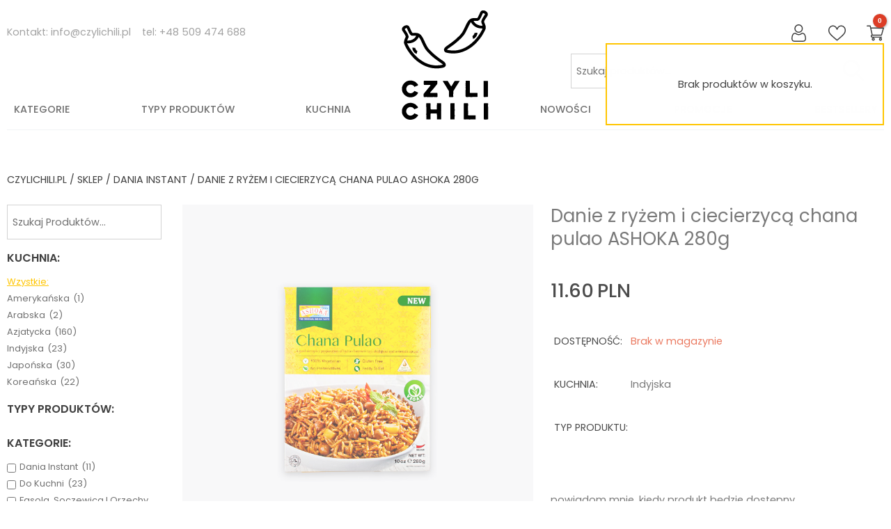

--- FILE ---
content_type: text/html; charset=UTF-8
request_url: https://czylichili.pl/sklep/dania-instant/danie-z-ryzem-i-ciecierzyca-chana-pulao-ashoka-280g/
body_size: 28836
content:
<!doctype html>
<html lang="pl-PL">
<head>
	<meta charset="UTF-8">
	<meta name="viewport" content="width=device-width, initial-scale=1">
	<link rel="profile" href="https://gmpg.org/xfn/11">
		<link rel="icon" href="/flavico_64x64.png" type="image/png" />
		
					<script>document.documentElement.className = document.documentElement.className + ' yes-js js_active js'</script>
				<title>Danie z ryżem i ciecierzycą chana pulao ASHOKA 280g | Czylichili.pl</title><style id="rocket-critical-css">.screen-reader-text{border:0;clip:rect(1px,1px,1px,1px);-webkit-clip-path:inset(50%);clip-path:inset(50%);height:1px;margin:-1px;overflow:hidden;padding:0;position:absolute;width:1px;word-wrap:normal!important}.screen-reader-text{border:0;clip:rect(1px,1px,1px,1px);-webkit-clip-path:inset(50%);clip-path:inset(50%);height:1px;margin:-1px;overflow:hidden;overflow-wrap:normal!important;word-wrap:normal!important;padding:0;position:absolute!important;width:1px}@-webkit-keyframes spin{0%{transform:rotate(0deg)}to{transform:rotate(1turn)}}@keyframes spin{0%{transform:rotate(0deg)}to{transform:rotate(1turn)}}:root{--woocommerce:#a46497;--wc-green:#7ad03a;--wc-red:#a00;--wc-orange:#ffba00;--wc-blue:#2ea2cc;--wc-primary:#a46497;--wc-primary-text:white;--wc-secondary:#ebe9eb;--wc-secondary-text:#515151;--wc-highlight:#77a464;--wc-highligh-text:white;--wc-content-bg:#fff;--wc-subtext:#767676}#yith-wcwl-popup-message{font-weight:700;line-height:50px;text-align:center;background:#fff;-webkit-box-shadow:0 0 15px rgba(0,0,0,.3);-moz-box-shadow:0 0 15px rgba(0,0,0,.3);box-shadow:0 0 15px rgba(0,0,0,.3);position:fixed;top:50%;left:50%;padding:7px 40px;z-index:10000}.summary .single_add_to_wishlist.button{margin:0}.yith-wcwl-add-to-wishlist{margin-top:10px}.yith-wcwl-add-button>a i{margin-right:10px}.yith-wcwl-add-button a.add_to_wishlist{margin:0;box-shadow:none;text-shadow:none}.searchandfilter ul{display:block;margin-top:0;margin-bottom:0}.searchandfilter ul li{list-style:none;display:block;padding:10px 0;margin:0}.searchandfilter ul li li{padding:5px 0}.searchandfilter label{display:inline-block;margin:0;padding:0}.searchandfilter li[data-sf-field-input-type=checkbox] label,.searchandfilter li[data-sf-field-input-type=radio] label{padding-left:10px}.searchandfilter .sf-count{padding-left:5px;display:inline-block}.searchandfilter h4{margin:0;padding:5px 0 10px;font-size:16px}.searchandfilter ul>li>ul:not(.children){margin-left:0}html{line-height:1.15;-webkit-text-size-adjust:100%}body{margin:0}h1{font-size:2em;margin:0.67em 0}h4{font-size:1.4em;margin:0.50em 0}a{background-color:transparent}strong{font-weight:bolder}img{border-style:none}button,input{font-family:inherit;font-size:100%;line-height:1.15;margin:0}button,input{overflow:visible}button{text-transform:none}button,[type="button"],[type="submit"]{-webkit-appearance:button}button::-moz-focus-inner,[type="button"]::-moz-focus-inner,[type="submit"]::-moz-focus-inner{border-style:none;padding:0}button:-moz-focusring,[type="button"]:-moz-focusring,[type="submit"]:-moz-focusring{outline:1px dotted ButtonText}[type="checkbox"],[type="radio"]{box-sizing:border-box;padding:0}[type="number"]::-webkit-inner-spin-button,[type="number"]::-webkit-outer-spin-button{height:auto}[type="search"]{-webkit-appearance:textfield;outline-offset:-2px}[type="search"]::-webkit-search-decoration{-webkit-appearance:none}::-webkit-file-upload-button{-webkit-appearance:button;font:inherit}body,button,input{color:#404040;font-family:sans-serif;font-family:'Poppins',sans-serif;font-size:15px;font-size:.9rem;line-height:1.55}h1,h4{clear:both;font-family:'Poppins',sans-serif}p{margin-bottom:1.5em;font-family:'Poppins',sans-serif}i{font-style:italic}address{margin:0 0 1.5em}html{box-sizing:border-box}*,*:before,*:after{box-sizing:inherit}body{background:#fff}ul{margin:0 0 1.5em 3em}ul{list-style:disc}li>ul{margin-bottom:0;margin-left:1.5em}img{height:auto;max-width:100%}figure{margin:1em 0}table{margin:0 0 1.5em;width:100%}.non-active{display:none!important}.max-w-1700{max-width:1700px;margin-left:auto;margin-right:auto}.max-w-1500{max-width:1500px;margin-left:auto;margin-right:auto}.pside-10{padding-left:10px;padding-right:10px}.mside-10{margin-left:10px;margin-right:10px}.flex-c{display:flex;flex-wrap:wrap;justify-content:center}.flex-sb{display:flex;flex-wrap:wrap;justify-content:space-between}.flex-end{display:flex;flex-wrap:wrap;justify-content:flex-end}.col-09{width:90%;margin-left:auto;margin-right:auto}.col{width:100%;display:flex;justify-content:center}.col-50{width:50%;display:flex;justify-content:center}.col-40{width:40%;display:flex;justify-content:center}.col-20{width:20%;display:flex;justify-content:center}button,input[type="button"]{background-color:#ffc501;font-weight:500;color:white;border-radius:0;text-transform:uppercase;margin:0 15px 20px;height:50px;padding:.4em 2em;border:none}input[type="text"],input[type="search"],input[type="number"]{color:#707070;border-radius:0px;padding:.4em .5em;height:50px;width:100%}input[type="number"]{background:#F2F3F5;text-align:center;font-weight:500;border:none;max-width:65px}input[type="text"],input[type="search"]{border:1px solid #D2D2D2}input::-webkit-outer-spin-button,input::-webkit-inner-spin-button{-webkit-appearance:none;margin:0}input[type=number]{-moz-appearance:textfield}.woocommerce.widget_product_search,form.woocommerce-product-search{position:relative;display:flex;justify-content:center;z-index:0;margin-bottom:5px}form.woocommerce-product-search input.search-field{height:50px;border-radius:0px;width:300px}.mobile-search-wrapper,.mobile-search-wrapper form,.mobile-search-wrapper input.search-field{width:100%!important}@media (min-width:1250px){form.woocommerce-product-search input.search-field{width:450px;z-index:-2}}form.woocommerce-product-search button{position:absolute;right:0;background:transparent;border:none;height:50px;height:100%;line-height:1;top:0px;margin:0}a{color:black}a:visited{color:#211d21}#masthead{width:100%;z-index:999;position:relative;margin-bottom:20px;padding-top:5px;background-color:#fff;-webkit-box-shadow:0px 11px 32px 2px rgba(0,0,0,0.29);-moz-box-shadow:0px 11px 32px 2px rgba(0,0,0,0.29);box-shadow:0px 11px 32px 2px rgba(0,0,0,0.29)}.main-navigation-tooggle{display:table;height:100%}.main-navigation ul{display:none;list-style:none;margin:0;padding-left:0;background-color:#fff}#primary-menu>li:first-of-type{border-top:2px solid #ffc501}#primary-menu>li:last-of-type{border-bottom:2px solid #ffc501}#primary-menu ul.sub-menu{display:none;visibility:hidden;opacity:0;max-height:0}.main-navigation ul ul a{min-width:200px}.main-navigation li{position:relative}.main-navigation a{display:block;text-decoration:none}#primary-menu ul>li>a,ul#primary-menu li>a{padding:0.55em .6em;font-weight:500;letter-spacing:1px;font-size:1em;color:#707070;text-decoration:none;position:relative;border-color:#ffc501;text-transform:uppercase;border-style:solid;border-width:1px 4px 0px;height:44px}ul#primary-menu li>ul li>a{font-size:.85em}#primary-menu ul.sub-menu li a{padding-left:1.2em;line-height:2}.menu-toggle{display:flex;flex-direction:column}span.btn-bars{margin-left:5px;display:inline-block;position:relative;width:24px}span.icon-bar{width:100%;height:2px;border-radius:0;background-color:#000;position:relative;display:block;margin-top:7px}#mobile-menu-tooggle span.icon-bar:nth-of-type(2){width:60%}#mobile-menu-tooggle span.icon-bar:nth-of-type(3){width:80%}#mobile-menu-tooggle{margin-left:5px;margin-right:5px;display:table-cell;vertical-align:middle;min-width:65px}#mobile-menu-tooggle[aria-expanded="false"] span.icon-bar:nth-of-type(2){width:60%}#mobile-menu-tooggle[aria-expanded="false"] span.icon-bar:last-of-type{width:80%}#nav-wrapper-right{display:flex;justify-content:flex-end!important}#site-navigation{position:relative}#primary-menu{position:absolute;top:100%;min-width:350px;width:100%;right:0;flex-direction:column;z-index:99}.site-branding{display:flex;flex-direction:column;justify-content:center;padding-bottom:5px}#primary-menu>li>a{color:black;text-decoration:none;position:relative;padding:0.55em 1.0em;font-weight:400;font-size:1.2em;display:block;border-bottom:1px solid black}#primary-menu>li.menu-item-has-children>button.dropdown-toggle,#primary-menu li.menu-item-has-children>button.dropdown-toggle{-webkit-font-smoothing:antialiased;-moz-osx-font-smoothing:grayscale;display:flex;float:right;background-image:url(/wp-content/themes/nosignal/img/down-arrow-grey.svg);height:44px;width:44px;background-position:center;background-repeat:no-repeat;margin-left:5px;justify-content:center;position:absolute;flex-direction:column;top:0px;right:1em;border:none;background-color:transparent;background-size:55%}.nav-top-right{display:flex;flex-direction:column}.header-icon-wrapper{display:flex;flex-wrap:wrap;justify-content:space-between;margin-left:20px}#navbar-bottom{display:none}#mobile-search-tooggle{margin-left:5px;margin-right:5px;display:table-cell;vertical-align:middle;min-width:52px;padding-top:10px}@media (min-width:1024px){.desktop-main-header{position:relative}.desktop-main-header::after{position:absolute;content:'';width:100%;height:1px;bottom:0px;background-color:#F2F3F5}#masthead{margin-bottom:60px;padding-top:35px;box-shadow:none}.site-branding{margin-top:-135px}.header-icon-wrapper{margin-bottom:15px;justify-content:flex-end;margin-left:0}.header-icon{padding-left:30px;line-height:1}#masthead img.header-image-sticky{display:none}#nav-wrapper-left,#nav-wrapper-center,#nav-wrapper-right{height:50px}#desktop-navigation,#desktop-navigation-2{width:100%}#desktop-navigation>div,#desktop-navigation-2>div{display:flex;flex-direction:column;justify-content:flex-start;white-space:normal;flex-wrap:wrap;position:relative;width:100%}#desktop-menu>li>a,#desktop-menu-2>li>a{padding:.6em .7em}#desktop-menu li>a,#desktop-menu-2 li>a{color:#707070;text-decoration:none;position:relative;text-transform:uppercase}#desktop-menu ul>li>a{padding:0.55em .6em;font-weight:500;font-size:0.875em;display:block;min-width:250px;width:250px}#desktop-menu,#desktop-menu-2{display:flex;justify-content:space-between;list-style:none;margin:0;padding:0;width:100%;flex-wrap:wrap;font-weight:500}#desktop-menu li,#desktop-menu-2 li{position:relative;display:flex;text-align:left}#desktop-menu ul.sub-menu{float:left;position:absolute;z-index:99999;margin-bottom:0;margin-left:0;margin-right:0;list-style:none;padding-left:0;top:100%;left:-999em}#desktop-menu ul li{display:block;border-width:0 2px 2px;border-color:#ffc501;border-style:solid}#desktop-menu ul li:last-of-type{display:block;border-bottom:2px solid #ffc501}#desktop-menu ul.sub-menu{background-color:#fff}#desktop-menu>li>a::before,#desktop-menu-2>li>a::before{content:'';background:#ffc501;height:1px;position:absolute;bottom:-11px;width:0;left:0;z-index:1}#desktop-menu>li.menu-item-has-children>a{z-index:2}#desktop-menu>li.menu-item-has-children::after{-webkit-font-smoothing:antialiased;-moz-osx-font-smoothing:grayscale;content:"";background-image:url(/wp-content/themes/nosignal/img/down-arrow-white.svg);width:0;background-position-x:218px;background-repeat:no-repeat;justify-content:center;flex-direction:column;height:100%;background-color:#ffc501;position:absolute;left:0;background-size:8%;background-position-y:center;z-index:3}}.address-wrapper{justify-content:flex-start!important}address.contact-wrapper,address.contact-wrapper a{margin-bottom:0;color:#A3A3A3;text-decoration:none;font-style:normal}.screen-reader-text{border:0;clip:rect(1px,1px,1px,1px);clip-path:inset(50%);height:1px;margin:-1px;overflow:hidden;padding:0;position:absolute!important;width:1px;word-wrap:normal!important}.animated-fast{-webkit-animation-duration:.2s;animation-duration:.2s;-webkit-animation-fill-mode:both;animation-fill-mode:both}.animated-1-inf{-webkit-animation:linear 1s infinite;animation:linear 1s infinite;-webkit-animation-fill-mode:both;animation-fill-mode:both}.fadeInDown{-webkit-animation-name:fadeInDown;animation-name:fadeInDown}.spin{-webkit-animation-name:spin;animation-name:spin}@-webkit-keyframes fadeInDown{0%{opacity:0;-webkit-transform:translate3d(0,-30px,0);transform:translate3d(0,-30px,0)}to{opacity:1;-webkit-transform:none;transform:none}}@keyframes fadeInDown{0%{opacity:0;-webkit-transform:translate3d(0,-30px,0);transform:translate3d(0,-30px,0)}to{opacity:1;-webkit-transform:none;transform:none}}@-webkit-keyframes spin{0%{opacity:0;-webkit-transform:rotateZ(0deg);transform:rotateZ(0deg)}to{opacity:1;-webkit-transform:rotateZ(360deg);transform:rotateZ(360deg)}}@keyframes spin{0%{-webkit-transform:rotateZ(0deg);transform:rotateZ(0deg)}to{-webkit-transform:rotateZ(360deg);transform:rotateZ(360deg)}pacity:1}.site-header:after,.site-content:after{clear:both}.widget{margin:0 0 1.5em}.entry-summary{margin:1.5em 0 0}h1.entry-title{text-align:center;font-weight:400}.woocommerce-notices-wrapper{max-width:750px;margin-left:auto;margin-right:auto;text-align:center}.woocommerce-Price-amount{color:black;font-weight:500}.woocommerce-Price-currencySymbol{margin-left:5px}#site-header-cart{height:100%;z-index:10}#site-header-cart>li:first-of-type{display:table-cell;vertical-align:middle}#site-header-cart li{list-style:none}#site-header-cart a.cart-contents{display:flex;justify-content:space-between;position:relative}#site-header-cart a.cart-contents .amount{display:none}#cart-img-icon .widget{margin:0}.widget_shopping_cart{display:none}.cart-overlay .widget_shopping_cart{position:fixed;right:0;width:100%;left:0;top:0;bottom:0;background:transparent;z-index:9999;border:2px solid transparent;opacity:0;margin:0}.widget_shopping_cart_content{position:relative;display:flex;flex-direction:column;height:100%;z-index:999;opacity:0}#site-header-cart .count:after{content:attr(data-icon-label);position:absolute;font-style:normal;font-family:Arial,Sans-serif!important;top:-15px;right:-4px;font-weight:bolder;background-color:#DC3D26;box-shadow:1px 1px 3px 0px rgba(0,0,0,0.3);font-size:10px;padding-left:2px;padding-right:2px;opacity:1;line-height:20px;letter-spacing:-.5px;height:20px;min-width:20px;border-radius:99px;color:#fff;text-align:center;z-index:1}@media (min-width:1024px){.cart-overlay .widget_shopping_cart{display:none;opacity:1}#desktop-cart-overlay .widget_shopping_cart{left:auto;position:absolute;right:0;top:100%;width:400px;box-shadow:none;border:2px solid #ffc501;height:auto;background:#fff;display:none}}.woocommerce-breadcrumb{margin-bottom:25px}.woocommerce-breadcrumb,.woocommerce-breadcrumb a{text-transform:uppercase;color:#404040;text-decoration:none;text-align:center;width:100%}.product span.onsale{position:absolute;top:10px;z-index:1;right:10px;background-color:#DC3D26;color:white;font-weight:500;font-size:.8em;padding:3px 7px;border-radius:0px}.product span.itsnew.onsale{left:10px;background-color:#6bb75d;right:auto}.product .product-thumbnail-wrapper span.onsale{top:1em;right:1em}.product .product-thumbnail-wrapper span.itsnew.onsale{left:1em;right:auto}.product span.onsale::after{content:'';position:absolute;left:10px;top:22px;width:0;height:0;border-left:0px solid transparent;border-right:13px solid transparent;border-top:13px solid #DC3D26;clear:both;z-index:1}.product span.itsnew.onsale::after{content:'';position:absolute;left:42px;top:22px;width:0;height:0;border-left:13px solid transparent;border-right:0px solid transparent;border-top:13px solid #6bb75d;clear:both;z-index:1}@media (min-width:1024px){.woocommerce-breadcrumb,.woocommerce-breadcrumb a{text-align:left}}.shop-single-product-sidebar .widget{position:absolute;right:0;width:100%;left:-999em;top:130px;background:rgba(255,255,255,1);height:100%;z-index:99}.shop-single-product-sidebar ul{margin:0;padding:0}.searchandfilter>ul>li:first-of-type{padding-top:5px}.shop-single-product-sidebar ul ul{overflow-x:hidden;overflow-y:auto;max-height:300px}.shop-single-product-sidebar ul li input[type="radio"]{display:none}.shop-single-product-sidebar ul li input[type="checkbox"]{margin-right:5px;margin-top:4px}.shop-single-product-sidebar ul li.sf-field-search label:first-of-type{width:100%}.shop-single-product-sidebar ul li label{padding-left:0!important;color:#707070;text-transform:capitalize}.shop-single-product-sidebar ul li.sf-option-active label{color:#ffc501;text-decoration:underline}.shop-single-product-sidebar ul li h4{text-transform:uppercase}li.sf-field-search{padding-top:0}li.sf-field-search input[type="text"]{color:#ffc501}li.sf-field-search input[type="text"]::-webkit-input-placeholder{color:#707070}li.sf-field-search input[type="text"]:-ms-input-placeholder{color:#707070}@media (min-width:1024px){.shop-single-product-sidebar .searchandfilter>ul>li:first-of-type{padding-top:0}.shop-single-product-sidebar{padding-right:30px}.shop-single-product-sidebar .searchandfilter>ul>li li{padding:3px 0;font-size:.9em;line-height:1.4;display:flex}.shop-single-product-sidebar .searchandfilter>ul>li{padding:5px 0}.shop-single-product-sidebar section.widget{position:relative!important;left:0!important;top:0!important}}.product-summary-wrapper{overflow:hidden;margin-bottom:25px}.summary.entry-summary{display:flex;flex-direction:column;margin-left:auto;margin-right:auto;margin-top:0;justify-content:flex-start}h1.product_title{margin-top:0;line-height:1.3;text-align:left;font-size:1.8em}.single-product div.product{width:100%}.summary.entry-summary .price{font-size:1.9em;font-weight:500;margin-top:20px;margin-bottom:20px}.price .woocommerce-Price-currencySymbol{margin-left:5px}table.stock-info td:first-of-type p{color:black}table.stock-info .stock.in-stock{color:#404040}table.stock-info tbody{display:table}button.single_add_to_cart_button.button{background-color:#ffc501;font-weight:500;color:white;border-radius:0;text-transform:uppercase;margin:0 15px 20px;height:50px;padding:.4em 1.8em;border:none;min-width:150px;position:relative}button.single_add_to_cart_button.button>span{position:absolute;content:'';top:4px;bottom:4px;left:4px;right:4px;background:url(/wp-content/themes/nosignal/img/circle.svg);background-size:contain;background-position:center;background-repeat:no-repeat;margin-left:auto;margin-right:auto;width:40px;display:none}form.cart{display:flex;flex-direction:column}.quantity.buttons_added{display:flex;margin-bottom:20px;margin-top:20px;margin-left:auto;margin-right:auto}.quantity.buttons_added input.button{border:none;border-radius:0;height:50px;background:#F2F3F5;color:#707070;margin:0}.yith-wcwl-add-to-wishlist{margin-top:0}.yith-wcwl-add-button{display:flex;border-radius:0;height:50px;background-color:#F2F3F5;justify-content:center;text-align:center;margin:0;overflow:hidden;width:50px;margin-left:auto;margin-right:auto}.yith-wcwl-add-button a{text-align:center;padding:.7em .9em;vertical-align:middle;line-height:2}.yith-wcwl-icon.fa{font-size:20px;color:#404040;margin:0!important}.shop-single-product-inner .product-thumbnail-wrapper{position:relative}@media (min-width:768px){.product-thumbnail-wrapper figure{margin-top:0}.summary.entry-summary{padding-left:25px}}@media (min-width:1024px){form.cart{display:block}form.cart .quantity,form.cart button.button,form.cart .yith-wcwl-add-to-wishlist{float:left;margin-top:20px}.quantity.buttons_added{margin-left:0;margin-right:0}}.active-lg,.active-flex-lg{display:none}@media (min-width:768px){.col-09{width:auto}.col-md-30{width:33.3%;display:flex;justify-content:center}.col-md-50{width:50%;display:flex;justify-content:center}}@media (min-width:1024px){.active-lg{display:block!important}.active-flex-lg{display:flex!important}.non-active-lg{display:none}.col-lg-20{width:20%;display:flex;justify-content:center}.col-lg-40{width:40%;display:flex;justify-content:center}.col-lg-50{width:50%;display:flex;justify-content:center}.col-lg-80{width:80%;display:flex;justify-content:center}}.single-product div.product{content:"";display:table;table-layout:fixed;position:relative}.single-product div.product .woocommerce-product-gallery{position:relative}.stock.in-stock{color:#0f834d}.site-header-cart{position:relative;margin:0;padding:0;content:"";display:table;table-layout:fixed}.site-header-cart .cart-contents{text-decoration:none}.site-header-cart .widget_shopping_cart{display:none}@media screen and (min-width:48em){.site-header-cart .widget_shopping_cart{position:absolute;top:100%;width:100%;z-index:999999;left:-999em;display:block;box-shadow:0 3px 3px rgba(0,0,0,0.2)}}</style><link rel="preload" as="style" href="https://fonts.googleapis.com/css?family=Poppins%3A400%2C500%2C600&#038;subset=latin-ext&#038;display=swap" /><link rel="stylesheet" href="https://fonts.googleapis.com/css?family=Poppins%3A400%2C500%2C600&#038;subset=latin-ext&#038;display=swap" media="print" onload="this.media='all'" /><noscript><link rel="preload" href="https://fonts.googleapis.com/css?family=Poppins%3A400%2C500%2C600&#038;subset=latin-ext&#038;display=swap" data-rocket-async="style" as="style" onload="this.onload=null;this.rel='stylesheet'" /></noscript>


<meta property="og:image" content="https://czylichili.pl/wp-content/uploads/chana-pulao.jpg" />
<meta property="og:image:width" content="777" />
<meta property="og:image:height" content="777" />
<meta property="og:locale" content="pl_PL" />
<meta property="og:type" content="product" />
<meta property="og:title" content="Danie z ryżem i ciecierzycą chana pulao ASHOKA 280g | Czylichili.pl" />
<meta property="og:url" content="https://czylichili.pl/sklep/dania-instant/danie-z-ryzem-i-ciecierzyca-chana-pulao-ashoka-280g/" />
<meta property="og:site_name" content="Czylichili.pl" />
<meta name="twitter:card" content="summary_large_image" />
<meta name="twitter:title" content="Danie z ryżem i ciecierzycą chana pulao ASHOKA 280g | Czylichili.pl" />
<meta name="twitter:image" content="https://czylichili.pl/wp-content/uploads/chana-pulao.jpg" />
<meta name="twitter:image:width" content="777" />
<meta name="twitter:image:height" content="777" />
<link rel="canonical" href="https://czylichili.pl/sklep/dania-instant/danie-z-ryzem-i-ciecierzyca-chana-pulao-ashoka-280g/" />
<meta name="google-site-verification" content="GIhnHuANooSe6DIkfe6sDjCLKrscAl1Pc-xdXg64iK4" />


<link rel='dns-prefetch' href='//hcaptcha.com' />
<link href='https://fonts.gstatic.com' crossorigin rel='preconnect' />
<link rel="alternate" type="application/rss+xml" title="Czylichili.pl &raquo; Kanał z wpisami" href="https://czylichili.pl/feed/" />
<link rel="alternate" type="application/rss+xml" title="Czylichili.pl &raquo; Kanał z komentarzami" href="https://czylichili.pl/comments/feed/" />
<style type="text/css">
img.wp-smiley,
img.emoji {
	display: inline !important;
	border: none !important;
	box-shadow: none !important;
	height: 1em !important;
	width: 1em !important;
	margin: 0 .07em !important;
	vertical-align: -0.1em !important;
	background: none !important;
	padding: 0 !important;
}
</style>
	<link rel='preload'   href='https://czylichili.pl/wp-includes/css/dist/block-library/style.min.css?ver=5.8.12' data-rocket-async="style" as="style" onload="this.onload=null;this.rel='stylesheet'" type='text/css' media='all' />
<link data-minify="1" rel='preload'   href='https://czylichili.pl/wp-content/cache/min/1/wp-content/plugins/woocommerce/packages/woocommerce-blocks/build/wc-blocks-vendors-style.css?ver=1720092373' data-rocket-async="style" as="style" onload="this.onload=null;this.rel='stylesheet'" type='text/css' media='all' />
<link data-minify="1" rel='preload'   href='https://czylichili.pl/wp-content/cache/min/1/wp-content/plugins/woocommerce/packages/woocommerce-blocks/build/wc-blocks-style.css?ver=1720092373' data-rocket-async="style" as="style" onload="this.onload=null;this.rel='stylesheet'" type='text/css' media='all' />
<link data-minify="1" rel='preload'   href='https://czylichili.pl/wp-content/cache/min/1/wp-content/plugins/yith-woocommerce-wishlist/assets/css/jquery.selectBox.css?ver=1720092373' data-rocket-async="style" as="style" onload="this.onload=null;this.rel='stylesheet'" type='text/css' media='all' />
<link data-minify="1" rel='preload'   href='https://czylichili.pl/wp-content/cache/min/1/wp-content/plugins/yith-woocommerce-wishlist/assets/css/font-awesome.css?ver=1720092373' data-rocket-async="style" as="style" onload="this.onload=null;this.rel='stylesheet'" type='text/css' media='all' />
<link data-minify="1" rel='preload'   href='https://czylichili.pl/wp-content/cache/min/1/wp-content/plugins/woocommerce/assets/css/prettyPhoto.css?ver=1720092373' data-rocket-async="style" as="style" onload="this.onload=null;this.rel='stylesheet'" type='text/css' media='all' />
<link data-minify="1" rel='preload'   href='https://czylichili.pl/wp-content/cache/min/1/wp-content/plugins/yith-woocommerce-wishlist/assets/css/style.css?ver=1720092373' data-rocket-async="style" as="style" onload="this.onload=null;this.rel='stylesheet'" type='text/css' media='all' />
<style id='woocommerce-inline-inline-css' type='text/css'>
.woocommerce form .form-row .required { visibility: visible; }
</style>
<link rel='preload'   href='https://czylichili.pl/wp-content/plugins/search-filter-pro/public/assets/css/search-filter.min.css?ver=2.5.11' data-rocket-async="style" as="style" onload="this.onload=null;this.rel='stylesheet'" type='text/css' media='all' />
<link data-minify="1" rel='preload'   href='https://czylichili.pl/wp-content/cache/min/1/wp-content/themes/nosignal/style.css?ver=1720092373' data-rocket-async="style" as="style" onload="this.onload=null;this.rel='stylesheet'" type='text/css' media='all' />
<link data-minify="1" rel='preload'   href='https://czylichili.pl/wp-content/cache/min/1/wp-content/themes/nosignal/woocommerce.css?ver=1720092373' data-rocket-async="style" as="style" onload="this.onload=null;this.rel='stylesheet'" type='text/css' media='all' />
<style id='nosignal-woocommerce-style-inline-css' type='text/css'>
@font-face {
			font-family: "star";
			src: url("https://czylichili.pl/wp-content/plugins/woocommerce/assets/fonts/star.eot");
			src: url("https://czylichili.pl/wp-content/plugins/woocommerce/assets/fonts/star.eot?#iefix") format("embedded-opentype"),
				url("https://czylichili.pl/wp-content/plugins/woocommerce/assets/fonts/star.woff") format("woff"),
				url("https://czylichili.pl/wp-content/plugins/woocommerce/assets/fonts/star.ttf") format("truetype"),
				url("https://czylichili.pl/wp-content/plugins/woocommerce/assets/fonts/star.svg#star") format("svg");
			font-weight: normal;
			font-style: normal;
		}
</style>
<link data-minify="1" rel='preload'   href='https://czylichili.pl/wp-content/cache/min/1/wp-content/plugins/woocommerce-product-stock-alert/assets/frontend/css/frontend.css?ver=1720092392' data-rocket-async="style" as="style" onload="this.onload=null;this.rel='stylesheet'" type='text/css' media='all' />
<link data-minify="1" rel='preload'   href='https://czylichili.pl/wp-content/cache/min/1/wp-content/plugins/flexible-shipping/assets/dist/css/free-shipping.css?ver=1720092373' data-rocket-async="style" as="style" onload="this.onload=null;this.rel='stylesheet'" type='text/css' media='all' />
<script type="text/javascript">
            window._nslDOMReady = function (callback) {
                if ( document.readyState === "complete" || document.readyState === "interactive" ) {
                    callback();
                } else {
                    document.addEventListener( "DOMContentLoaded", callback );
                }
            };
            </script><script type='text/javascript' src='https://czylichili.pl/wp-includes/js/jquery/jquery.min.js?ver=3.6.0' id='jquery-core-js' defer></script>
<script type='text/javascript' src='https://czylichili.pl/wp-includes/js/jquery/jquery-migrate.min.js?ver=3.3.2' id='jquery-migrate-js' defer></script>
<script type='text/javascript' id='search-filter-plugin-build-js-extra'>
/* <![CDATA[ */
var SF_LDATA = {"ajax_url":"https:\/\/czylichili.pl\/wp-admin\/admin-ajax.php","home_url":"https:\/\/czylichili.pl\/","extensions":[]};
/* ]]> */
</script>
<script type='text/javascript' src='https://czylichili.pl/wp-content/plugins/search-filter-pro/public/assets/js/search-filter-build.min.js?ver=2.5.11' id='search-filter-plugin-build-js' defer></script>
<script type='text/javascript' src='https://czylichili.pl/wp-content/plugins/search-filter-pro/public/assets/js/chosen.jquery.min.js?ver=2.5.11' id='search-filter-plugin-chosen-js' defer></script>
<link rel="https://api.w.org/" href="https://czylichili.pl/wp-json/" /><link rel="alternate" type="application/json" href="https://czylichili.pl/wp-json/wp/v2/product/33931" /><link rel="EditURI" type="application/rsd+xml" title="RSD" href="https://czylichili.pl/xmlrpc.php?rsd" />
<link rel="wlwmanifest" type="application/wlwmanifest+xml" href="https://czylichili.pl/wp-includes/wlwmanifest.xml" /> 
<link rel="alternate" type="application/json+oembed" href="https://czylichili.pl/wp-json/oembed/1.0/embed?url=https%3A%2F%2Fczylichili.pl%2Fsklep%2Fdania-instant%2Fdanie-z-ryzem-i-ciecierzyca-chana-pulao-ashoka-280g%2F" />
<link rel="alternate" type="text/xml+oembed" href="https://czylichili.pl/wp-json/oembed/1.0/embed?url=https%3A%2F%2Fczylichili.pl%2Fsklep%2Fdania-instant%2Fdanie-z-ryzem-i-ciecierzyca-chana-pulao-ashoka-280g%2F&#038;format=xml" />
<style>
.h-captcha{position:relative;display:block;margin-bottom:2rem;padding:0;clear:both}.h-captcha[data-size="normal"]{width:302px;height:76px}.h-captcha[data-size="compact"]{width:158px;height:138px}.h-captcha[data-size="invisible"]{display:none}.h-captcha iframe{z-index:1}.h-captcha::before{content:"";display:block;position:absolute;top:0;left:0;background:url(https://czylichili.pl/wp-content/plugins/hcaptcha-for-forms-and-more/assets/images/hcaptcha-div-logo.svg) no-repeat;border:1px solid #fff0;border-radius:4px;box-sizing:border-box}.h-captcha::after{content:"The hCaptcha loading is delayed until user interaction.";font-family:-apple-system,system-ui,BlinkMacSystemFont,"Segoe UI",Roboto,Oxygen,Ubuntu,"Helvetica Neue",Arial,sans-serif;font-size:10px;font-weight:500;position:absolute;top:0;bottom:0;left:0;right:0;box-sizing:border-box;color:#bf1722;opacity:0}.h-captcha:not(:has(iframe))::after{animation:hcap-msg-fade-in .3s ease forwards;animation-delay:2s}.h-captcha:has(iframe)::after{animation:none;opacity:0}@keyframes hcap-msg-fade-in{to{opacity:1}}.h-captcha[data-size="normal"]::before{width:302px;height:76px;background-position:93.8% 28%}.h-captcha[data-size="normal"]::after{width:302px;height:76px;display:flex;flex-wrap:wrap;align-content:center;line-height:normal;padding:0 75px 0 10px}.h-captcha[data-size="compact"]::before{width:158px;height:138px;background-position:49.9% 78.8%}.h-captcha[data-size="compact"]::after{width:158px;height:138px;text-align:center;line-height:normal;padding:24px 10px 10px 10px}.h-captcha[data-theme="light"]::before,body.is-light-theme .h-captcha[data-theme="auto"]::before,.h-captcha[data-theme="auto"]::before{background-color:#fafafa;border:1px solid #e0e0e0}.h-captcha[data-theme="dark"]::before,body.is-dark-theme .h-captcha[data-theme="auto"]::before,html.wp-dark-mode-active .h-captcha[data-theme="auto"]::before,html.drdt-dark-mode .h-captcha[data-theme="auto"]::before{background-image:url(https://czylichili.pl/wp-content/plugins/hcaptcha-for-forms-and-more/assets/images/hcaptcha-div-logo-white.svg);background-repeat:no-repeat;background-color:#333;border:1px solid #f5f5f5}@media (prefers-color-scheme:dark){.h-captcha[data-theme="auto"]::before{background-image:url(https://czylichili.pl/wp-content/plugins/hcaptcha-for-forms-and-more/assets/images/hcaptcha-div-logo-white.svg);background-repeat:no-repeat;background-color:#333;border:1px solid #f5f5f5}}.h-captcha[data-theme="custom"]::before{background-color:initial}.h-captcha[data-size="invisible"]::before,.h-captcha[data-size="invisible"]::after{display:none}.h-captcha iframe{position:relative}div[style*="z-index: 2147483647"] div[style*="border-width: 11px"][style*="position: absolute"][style*="pointer-events: none"]{border-style:none}
</style>
	<noscript><style>.woocommerce-product-gallery{ opacity: 1 !important; }</style></noscript>
	<style>
			button.alert_button_hover:hover, button.unsubscribe_button:hover {
				background: fbfbfb !important;
				color: fbfbfb !important;
				border-color: fbfbfb !important;
			}
		</style><style>
.woocommerce-form-register .h-captcha{margin-top:2rem}
</style>
<style type="text/css">div.nsl-container[data-align="left"] {
    text-align: left;
}

div.nsl-container[data-align="center"] {
    text-align: center;
}

div.nsl-container[data-align="right"] {
    text-align: right;
}


div.nsl-container div.nsl-container-buttons a[data-plugin="nsl"] {
    text-decoration: none;
    box-shadow: none;
    border: 0;
}

div.nsl-container .nsl-container-buttons {
    display: flex;
    padding: 5px 0;
}

div.nsl-container.nsl-container-block .nsl-container-buttons {
    display: inline-grid;
    grid-template-columns: minmax(145px, auto);
}

div.nsl-container-block-fullwidth .nsl-container-buttons {
    flex-flow: column;
    align-items: center;
}

div.nsl-container-block-fullwidth .nsl-container-buttons a,
div.nsl-container-block .nsl-container-buttons a {
    flex: 1 1 auto;
    display: block;
    margin: 5px 0;
    width: 100%;
}

div.nsl-container-inline {
    margin: -5px;
    text-align: left;
}

div.nsl-container-inline .nsl-container-buttons {
    justify-content: center;
    flex-wrap: wrap;
}

div.nsl-container-inline .nsl-container-buttons a {
    margin: 5px;
    display: inline-block;
}

div.nsl-container-grid .nsl-container-buttons {
    flex-flow: row;
    align-items: center;
    flex-wrap: wrap;
}

div.nsl-container-grid .nsl-container-buttons a {
    flex: 1 1 auto;
    display: block;
    margin: 5px;
    max-width: 280px;
    width: 100%;
}

@media only screen and (min-width: 650px) {
    div.nsl-container-grid .nsl-container-buttons a {
        width: auto;
    }
}

div.nsl-container .nsl-button {
    cursor: pointer;
    vertical-align: top;
    border-radius: 4px;
}

div.nsl-container .nsl-button-default {
    color: #fff;
    display: flex;
}

div.nsl-container .nsl-button-icon {
    display: inline-block;
}

div.nsl-container .nsl-button-svg-container {
    flex: 0 0 auto;
    padding: 8px;
    display: flex;
    align-items: center;
}

div.nsl-container svg {
    height: 24px;
    width: 24px;
    vertical-align: top;
}

div.nsl-container .nsl-button-default div.nsl-button-label-container {
    margin: 0 24px 0 12px;
    padding: 10px 0;
    font-family: Helvetica, Arial, sans-serif;
    font-size: 16px;
    line-height: 20px;
    letter-spacing: .25px;
    overflow: hidden;
    text-align: center;
    text-overflow: clip;
    white-space: nowrap;
    flex: 1 1 auto;
    -webkit-font-smoothing: antialiased;
    -moz-osx-font-smoothing: grayscale;
    text-transform: none;
    display: inline-block;
}

div.nsl-container .nsl-button-google[data-skin="dark"] .nsl-button-svg-container {
    margin: 1px;
    padding: 7px;
    border-radius: 3px;
    background: #fff;
}

div.nsl-container .nsl-button-google[data-skin="light"] {
    border-radius: 1px;
    box-shadow: 0 1px 5px 0 rgba(0, 0, 0, .25);
    color: RGBA(0, 0, 0, 0.54);
}

div.nsl-container .nsl-button-apple .nsl-button-svg-container {
    padding: 0 6px;
}

div.nsl-container .nsl-button-apple .nsl-button-svg-container svg {
    height: 40px;
    width: auto;
}

div.nsl-container .nsl-button-apple[data-skin="light"] {
    color: #000;
    box-shadow: 0 0 0 1px #000;
}

div.nsl-container .nsl-button-facebook[data-skin="white"] {
    color: #000;
    box-shadow: inset 0 0 0 1px #000;
}

div.nsl-container .nsl-button-facebook[data-skin="light"] {
    color: #1877F2;
    box-shadow: inset 0 0 0 1px #1877F2;
}

div.nsl-container .nsl-button-apple div.nsl-button-label-container {
    font-size: 17px;
    font-family: -apple-system, BlinkMacSystemFont, "Segoe UI", Roboto, Helvetica, Arial, sans-serif, "Apple Color Emoji", "Segoe UI Emoji", "Segoe UI Symbol";
}

div.nsl-container .nsl-button-slack div.nsl-button-label-container {
    font-size: 17px;
    font-family: -apple-system, BlinkMacSystemFont, "Segoe UI", Roboto, Helvetica, Arial, sans-serif, "Apple Color Emoji", "Segoe UI Emoji", "Segoe UI Symbol";
}

div.nsl-container .nsl-button-slack[data-skin="light"] {
    color: #000000;
    box-shadow: inset 0 0 0 1px #DDDDDD;
}

div.nsl-container .nsl-button-tiktok[data-skin="light"] {
    color: #161823;
    box-shadow: 0 0 0 1px rgba(22, 24, 35, 0.12);
}

.nsl-clear {
    clear: both;
}

.nsl-container {
    clear: both;
}

/*Button align start*/

div.nsl-container-inline[data-align="left"] .nsl-container-buttons {
    justify-content: flex-start;
}

div.nsl-container-inline[data-align="center"] .nsl-container-buttons {
    justify-content: center;
}

div.nsl-container-inline[data-align="right"] .nsl-container-buttons {
    justify-content: flex-end;
}


div.nsl-container-grid[data-align="left"] .nsl-container-buttons {
    justify-content: flex-start;
}

div.nsl-container-grid[data-align="center"] .nsl-container-buttons {
    justify-content: center;
}

div.nsl-container-grid[data-align="right"] .nsl-container-buttons {
    justify-content: flex-end;
}

div.nsl-container-grid[data-align="space-around"] .nsl-container-buttons {
    justify-content: space-around;
}

div.nsl-container-grid[data-align="space-between"] .nsl-container-buttons {
    justify-content: space-between;
}

/* Button align end*/

/* Redirect */

#nsl-redirect-overlay {
    display: flex;
    flex-direction: column;
    justify-content: center;
    align-items: center;
    position: fixed;
    z-index: 1000000;
    left: 0;
    top: 0;
    width: 100%;
    height: 100%;
    backdrop-filter: blur(1px);
    background-color: RGBA(0, 0, 0, .32);;
}

#nsl-redirect-overlay-container {
    display: flex;
    flex-direction: column;
    justify-content: center;
    align-items: center;
    background-color: white;
    padding: 30px;
    border-radius: 10px;
}

#nsl-redirect-overlay-spinner {
    content: '';
    display: block;
    margin: 20px;
    border: 9px solid RGBA(0, 0, 0, .6);
    border-top: 9px solid #fff;
    border-radius: 50%;
    box-shadow: inset 0 0 0 1px RGBA(0, 0, 0, .6), 0 0 0 1px RGBA(0, 0, 0, .6);
    width: 40px;
    height: 40px;
    animation: nsl-loader-spin 2s linear infinite;
}

@keyframes nsl-loader-spin {
    0% {
        transform: rotate(0deg)
    }
    to {
        transform: rotate(360deg)
    }
}

#nsl-redirect-overlay-title {
    font-family: -apple-system, BlinkMacSystemFont, "Segoe UI", Roboto, Oxygen-Sans, Ubuntu, Cantarell, "Helvetica Neue", sans-serif;
    font-size: 18px;
    font-weight: bold;
    color: #3C434A;
}

#nsl-redirect-overlay-text {
    font-family: -apple-system, BlinkMacSystemFont, "Segoe UI", Roboto, Oxygen-Sans, Ubuntu, Cantarell, "Helvetica Neue", sans-serif;
    text-align: center;
    font-size: 14px;
    color: #3C434A;
}

/* Redirect END*/</style>		<style type="text/css" id="wp-custom-css">
			.product.outofstock {
	opacity: 0.7
}

/* blog ar */
article .entry-meta  {
	display: none
}
.single-post main {
	max-width: 990px;
	margin: 0 auto;
}
.single-post #comments {
	display: none;
}
.single-post aside {
	display: none;
}

/* home blog loop */
.blog-posts * {
	text-decoration: none;
	list-style-type: none; 
	padding-left: 0;
	margin-left:0;
}		</style>
		<noscript><style id="rocket-lazyload-nojs-css">.rll-youtube-player, [data-lazy-src]{display:none !important;}</style></noscript><script>
/*! loadCSS rel=preload polyfill. [c]2017 Filament Group, Inc. MIT License */
(function(w){"use strict";if(!w.loadCSS){w.loadCSS=function(){}}
var rp=loadCSS.relpreload={};rp.support=(function(){var ret;try{ret=w.document.createElement("link").relList.supports("preload")}catch(e){ret=!1}
return function(){return ret}})();rp.bindMediaToggle=function(link){var finalMedia=link.media||"all";function enableStylesheet(){link.media=finalMedia}
if(link.addEventListener){link.addEventListener("load",enableStylesheet)}else if(link.attachEvent){link.attachEvent("onload",enableStylesheet)}
setTimeout(function(){link.rel="stylesheet";link.media="only x"});setTimeout(enableStylesheet,3000)};rp.poly=function(){if(rp.support()){return}
var links=w.document.getElementsByTagName("link");for(var i=0;i<links.length;i++){var link=links[i];if(link.rel==="preload"&&link.getAttribute("as")==="style"&&!link.getAttribute("data-loadcss")){link.setAttribute("data-loadcss",!0);rp.bindMediaToggle(link)}}};if(!rp.support()){rp.poly();var run=w.setInterval(rp.poly,500);if(w.addEventListener){w.addEventListener("load",function(){rp.poly();w.clearInterval(run)})}else if(w.attachEvent){w.attachEvent("onload",function(){rp.poly();w.clearInterval(run)})}}
if(typeof exports!=="undefined"){exports.loadCSS=loadCSS}
else{w.loadCSS=loadCSS}}(typeof global!=="undefined"?global:this))
</script>	
	
	<script async src="https://www.googletagmanager.com/gtag/js?id=G-0WLG15K81X"></script>
	<script>
	  window.dataLayer = window.dataLayer || [];
	  function gtag(){dataLayer.push(arguments);}
	  gtag('js', new Date());

	  gtag('config', 'G-0WLG15K81X');
	</script>
</head>

<body class="product-template-default single single-product postid-33931 theme-nosignal woocommerce woocommerce-page woocommerce-no-js woocommerce-active">
<div id="page" class="site">
	<a class="skip-link screen-reader-text" href="#content">Skip to content</a>
	<div class="cart-overlay non-active-lg">
		<div class="widget woocommerce widget_shopping_cart"><div class="widget_shopping_cart_content"></div></div>	</div>
	<header id="masthead" class="site-header">
		<div id="navbar-top" class="max-w-1700 flex-sb pside-10">
			 <div class="col-40 col-lg-50 address-wrapper">
  <div class="active-lg">
    <address class="contact-wrapper primary-color-hover">
      Kontakt: <a href="mailto:info@czylichili.pl">info@czylichili.pl</a>&nbsp;&nbsp;&nbsp;
      tel: <a href="tel:+48509474688">+48 509 474 688</a>
    </address>
  </div>
  	
<div class="main-navigation-tooggle non-active-lg">
  <div id="mobile-menu-tooggle" class="menu-toggle" aria-controls="primary-menu" aria-expanded="false">
      <span class="btn-bars">
        <span class="icon-bar"></span>
        <span class="icon-bar"></span>
        <span class="icon-bar"></span>
      </span>
  </div>
    <div id="mobile-search-tooggle">
      <img alt="Czylichili search" src="data:image/svg+xml,%3Csvg%20xmlns='http://www.w3.org/2000/svg'%20viewBox='0%200%2030%2030'%3E%3C/svg%3E" title="Czylichili search" height="30px" width="30px" data-lazy-src="/wp-content/themes/nosignal/img/search.svg"><noscript><img alt="Czylichili search" src="/wp-content/themes/nosignal/img/search.svg" title="Czylichili search" height="30px" width="30px"></noscript>
    </div>
</div>
</div>
<div class="col-20 non-active-lg mobile-logo-wrapper">
  <a class="site-branding" href="https://czylichili.pl" title="Czylichili" rel="home">
    <img class="header-image" alt="Czylichili Logo" src="data:image/svg+xml,%3Csvg%20xmlns='http://www.w3.org/2000/svg'%20viewBox='0%200%2045%200'%3E%3C/svg%3E" title="Czylichili" width="45px" data-lazy-src="/wp-content/themes/nosignal/img/czylichili-logo.svg"><noscript><img class="header-image" alt="Czylichili Logo" src="/wp-content/themes/nosignal/img/czylichili-logo.svg" title="Czylichili" width="45px"></noscript>
  </a>
</div>
<div class="col-40 col-lg-50 nav-top-right">
  <div class="header-icon-wrapper">
    <div class="header-icon">
      <a href="/moje-konto/">
        <img alt="Czylichili login" src="data:image/svg+xml,%3Csvg%20xmlns='http://www.w3.org/2000/svg'%20viewBox='0%200%2025%2025'%3E%3C/svg%3E" title="Czylichili login" height="25px" width="25px" data-lazy-src="/wp-content/themes/nosignal/img/login.svg"><noscript><img alt="Czylichili login" src="/wp-content/themes/nosignal/img/login.svg" title="Czylichili login" height="25px" width="25px"></noscript>
      </a>
    </div>
    <div class="header-icon">
      <a href="/wishlist/">
        <img alt="Czylichili whishist" src="data:image/svg+xml,%3Csvg%20xmlns='http://www.w3.org/2000/svg'%20viewBox='0%200%2025%2025'%3E%3C/svg%3E" title="Czylichili whishist" height="25px" width="25px" data-lazy-src="/wp-content/themes/nosignal/img/heart.svg"><noscript><img alt="Czylichili whishist" src="/wp-content/themes/nosignal/img/heart.svg" title="Czylichili whishist" height="25px" width="25px"></noscript>
      </a>
    </div>
    <div class="header-icon">
      
		<ul id="site-header-cart" class="site-header-cart">
			<li class="">
				
		<a class="cart-contents" href="https://czylichili.pl/koszyk/" title="Zobacz Koszyk">
						<span class="amount">0.00PLN</span>
			<span class="count" data-icon-label="0"></span>
			<span id="cart-img-icon">
				                <div id="custom_html-2" class="widget_text widget widget_custom_html"><div class="textwidget custom-html-widget"><img alt="Czylichili cart" src="data:image/svg+xml,%3Csvg%20xmlns='http://www.w3.org/2000/svg'%20viewBox='0%200%2025%2025'%3E%3C/svg%3E" title="Czylichili cart" height="25px" width="25px" data-lazy-src="/wp-content/themes/nosignal/img/cart.svg"><noscript><img alt="Czylichili cart" src="/wp-content/themes/nosignal/img/cart.svg" title="Czylichili cart" height="25px" width="25px"></noscript></div></div>          			</span>
		</a>
					</li>
			<li id="desktop-cart-overlay">

					<div class="widget woocommerce widget_shopping_cart"><div class="widget_shopping_cart_content"></div></div>
			</li>
		</ul>
		
    </div>
  </div>
  <div class="header-search-wrapper flex-end active-flex-lg">
            <div id="woocommerce_product_search-2" class="widget woocommerce widget_product_search"><form role="search" method="get" class="woocommerce-product-search" action="https://czylichili.pl/">
	<label class="screen-reader-text" for="woocommerce-product-search-field-0">Szukaj:</label>
	<input type="search" id="woocommerce-product-search-field-0" class="search-field" placeholder="Szukaj produktów&hellip;" value="" name="s" />
	<button type="submit" value="Szukaj">
    <img alt="Czylichili search" src="data:image/svg+xml,%3Csvg%20xmlns='http://www.w3.org/2000/svg'%20viewBox='0%200%2030%2030'%3E%3C/svg%3E" title="Czylichili search" height="30px" width="30px" data-lazy-src="/wp-content/themes/nosignal/img/search.svg"><noscript><img alt="Czylichili search" src="/wp-content/themes/nosignal/img/search.svg" title="Czylichili search" height="30px" width="30px"></noscript>
  </button>
	<input type="hidden" name="post_type" value="product" />
</form>
</div>      </div>

</div>
		</div>

		<div id="navbar-primary" class="max-w-1700">
			<div class="desktop-main-header flex-c mside-10 non-active active-flex-lg">
			    <div id="nav-wrapper-left" class="col-50 col-md-30 col-lg-40">
						
  	<nav id="desktop-navigation" class="non-active active-flex-lg">
  <div class="menu-desktop-left-container"><ul id="desktop-menu" class="menu"><li id="menu-item-48326" class="menu-item menu-item-type-post_type menu-item-object-page menu-item-has-children menu-item-48326"><a href="https://czylichili.pl/kategorie/">Kategorie</a>
<ul class="sub-menu">
	<li id="menu-item-52208" class="menu-item menu-item-type-taxonomy menu-item-object-product_cat current-product-ancestor current-menu-parent current-product-parent menu-item-52208"><a href="https://czylichili.pl/c/dania-instant/">dania instant</a></li>
	<li id="menu-item-52209" class="menu-item menu-item-type-taxonomy menu-item-object-product_cat menu-item-52209"><a href="https://czylichili.pl/c/do-kuchni/">do kuchni</a></li>
	<li id="menu-item-52210" class="menu-item menu-item-type-taxonomy menu-item-object-product_cat menu-item-52210"><a href="https://czylichili.pl/c/fasola-soczewica-i-orzechy/">fasola, soczewica i orzechy</a></li>
	<li id="menu-item-52211" class="menu-item menu-item-type-taxonomy menu-item-object-product_cat menu-item-52211"><a href="https://czylichili.pl/c/kawa-herbata-i-napoje/">kawa, herbata i napoje</a></li>
	<li id="menu-item-52212" class="menu-item menu-item-type-taxonomy menu-item-object-product_cat menu-item-52212"><a href="https://czylichili.pl/c/maka-i-papier-ryzowy/">mąka i papier ryżowy</a></li>
	<li id="menu-item-52213" class="menu-item menu-item-type-taxonomy menu-item-object-product_cat menu-item-52213"><a href="https://czylichili.pl/c/mleko-i-cukier/">mleko i cukier</a></li>
	<li id="menu-item-52214" class="menu-item menu-item-type-taxonomy menu-item-object-product_cat menu-item-52214"><a href="https://czylichili.pl/c/octy-i-oleje/">octy i oleje</a></li>
	<li id="menu-item-52215" class="menu-item menu-item-type-taxonomy menu-item-object-product_cat menu-item-52215"><a href="https://czylichili.pl/c/produkty-mrozone/">produkty mrożone</a></li>
	<li id="menu-item-52216" class="menu-item menu-item-type-taxonomy menu-item-object-product_cat menu-item-52216"><a href="https://czylichili.pl/c/przyprawy-i-dodatki/">przyprawy i dodatki</a></li>
	<li id="menu-item-52217" class="menu-item menu-item-type-taxonomy menu-item-object-product_cat menu-item-52217"><a href="https://czylichili.pl/c/ryz-i-makarony/">ryż i makarony</a></li>
	<li id="menu-item-52218" class="menu-item menu-item-type-taxonomy menu-item-object-product_cat menu-item-52218"><a href="https://czylichili.pl/c/sosy-i-pasty/">sosy i pasty</a></li>
	<li id="menu-item-52219" class="menu-item menu-item-type-taxonomy menu-item-object-product_cat menu-item-52219"><a href="https://czylichili.pl/c/sushi/">sushi</a></li>
	<li id="menu-item-52220" class="menu-item menu-item-type-taxonomy menu-item-object-product_cat menu-item-52220"><a href="https://czylichili.pl/c/slodycze-i-przekaski/">słodycze i przekąski</a></li>
	<li id="menu-item-52221" class="menu-item menu-item-type-taxonomy menu-item-object-product_cat menu-item-52221"><a href="https://czylichili.pl/c/warzywa-grzyby-i-owoce/">warzywa, grzyby i owoce</a></li>
</ul>
</li>
<li id="menu-item-52145" class="menu-item menu-item-type-custom menu-item-object-custom menu-item-has-children menu-item-52145"><a href="#">Typy produktów</a>
<ul class="sub-menu">
	<li id="menu-item-48335" class="menu-item menu-item-type-post_type menu-item-object-page menu-item-48335"><a href="https://czylichili.pl/typ-produktu/bez-konserwantow/">Bez konserwantów</a></li>
	<li id="menu-item-48336" class="menu-item menu-item-type-post_type menu-item-object-page menu-item-48336"><a href="https://czylichili.pl/typ-produktu/gluten-free/">Gluten free</a></li>
	<li id="menu-item-48337" class="menu-item menu-item-type-post_type menu-item-object-page menu-item-48337"><a href="https://czylichili.pl/typ-produktu/superfood/">Superfood</a></li>
	<li id="menu-item-48338" class="menu-item menu-item-type-post_type menu-item-object-page menu-item-48338"><a href="https://czylichili.pl/typ-produktu/vege/">Vege</a></li>
</ul>
</li>
<li id="menu-item-52144" class="menu-item menu-item-type-custom menu-item-object-custom menu-item-has-children menu-item-52144"><a href="#">Kuchnia</a>
<ul class="sub-menu">
	<li id="menu-item-48328" class="menu-item menu-item-type-post_type menu-item-object-page menu-item-48328"><a href="https://czylichili.pl/kuchnia/meksykanska/">Meksykańska</a></li>
	<li id="menu-item-48329" class="menu-item menu-item-type-post_type menu-item-object-page menu-item-48329"><a href="https://czylichili.pl/kuchnia/amerykanska/">Amerykańska</a></li>
	<li id="menu-item-48330" class="menu-item menu-item-type-post_type menu-item-object-page menu-item-48330"><a href="https://czylichili.pl/kuchnia/koreanska/">Koreańska</a></li>
	<li id="menu-item-48331" class="menu-item menu-item-type-post_type menu-item-object-page menu-item-48331"><a href="https://czylichili.pl/kuchnia/japonska/">Japońska</a></li>
	<li id="menu-item-48332" class="menu-item menu-item-type-post_type menu-item-object-page menu-item-48332"><a href="https://czylichili.pl/kuchnia/indyjska/">Indyjska</a></li>
	<li id="menu-item-48333" class="menu-item menu-item-type-post_type menu-item-object-page menu-item-48333"><a href="https://czylichili.pl/kuchnia/azjatycka/">Azjatycka</a></li>
</ul>
</li>
</ul></div></nav>
					</div>
					<div id="nav-wrapper-center" class="col-md-30 col-lg-20">
						
		<a class="site-branding" href="https://czylichili.pl" title="Czylichili" rel="home">
			<img class="header-image" alt="Czylichili Logo" src="data:image/svg+xml,%3Csvg%20xmlns='http://www.w3.org/2000/svg'%20viewBox='0%200%20130%20130'%3E%3C/svg%3E" title="Czylichili" height="130px" width="130px" data-lazy-src="/wp-content/themes/nosignal/img/czylichili-logo.svg"><noscript><img class="header-image" alt="Czylichili Logo" src="/wp-content/themes/nosignal/img/czylichili-logo.svg" title="Czylichili" height="130px" width="130px"></noscript>
			<img class="header-image-sticky animated-fast fadeInDown" alt="Czylichili Logo" src="data:image/svg+xml,%3Csvg%20xmlns='http://www.w3.org/2000/svg'%20viewBox='0%200%2080%2080'%3E%3C/svg%3E" title="Czylichili" height="80px" width="80px" data-lazy-src="/wp-content/themes/nosignal/img/czylichili-papryczki.svg"><noscript><img class="header-image-sticky animated-fast fadeInDown" alt="Czylichili Logo" src="/wp-content/themes/nosignal/img/czylichili-papryczki.svg" title="Czylichili" height="80px" width="80px"></noscript>
		</a>
					</div>
					<div id="nav-wrapper-right" class="col-50 col-md-30 col-lg-40">
						
	<nav id="desktop-navigation-2" class="non-active active-flex-lg primary-color-hover">
  <div class="menu-desktop-right-container"><ul id="desktop-menu-2" class="menu"><li id="menu-item-48340" class="menu-item menu-item-type-post_type menu-item-object-page menu-item-48340"><a href="https://czylichili.pl/sklep/nowosci/">Nowości</a></li>
<li id="menu-item-48341" class="menu-item menu-item-type-post_type menu-item-object-page menu-item-48341"><a href="https://czylichili.pl/sklep/promocje/">Promocje</a></li>
<li id="menu-item-48339" class="menu-item menu-item-type-post_type menu-item-object-page menu-item-48339"><a href="https://czylichili.pl/sklep/bestsellery/">Bestsellery</a></li>
</ul></div></nav>
					</div>
			</div>
			<nav id="site-navigation" class="main-navigation non-active-lg">
				<div class="menu-main-mobile-container"><ul id="primary-menu" class="menu"><li id="menu-item-48325" class="menu-item menu-item-type-post_type menu-item-object-page menu-item-has-children menu-item-48325"><a href="https://czylichili.pl/kategorie/">Kategorie</a>
<ul class="sub-menu">
	<li id="menu-item-52222" class="menu-item menu-item-type-taxonomy menu-item-object-product_cat current-product-ancestor current-menu-parent current-product-parent menu-item-52222"><a href="https://czylichili.pl/c/dania-instant/">dania instant</a></li>
	<li id="menu-item-52224" class="menu-item menu-item-type-taxonomy menu-item-object-product_cat menu-item-52224"><a href="https://czylichili.pl/c/fasola-soczewica-i-orzechy/">fasola, soczewica i orzechy</a></li>
	<li id="menu-item-52223" class="menu-item menu-item-type-taxonomy menu-item-object-product_cat menu-item-52223"><a href="https://czylichili.pl/c/do-kuchni/">do kuchni</a></li>
	<li id="menu-item-52225" class="menu-item menu-item-type-taxonomy menu-item-object-product_cat menu-item-52225"><a href="https://czylichili.pl/c/kawa-herbata-i-napoje/">kawa, herbata i napoje</a></li>
	<li id="menu-item-52226" class="menu-item menu-item-type-taxonomy menu-item-object-product_cat menu-item-52226"><a href="https://czylichili.pl/c/maka-i-papier-ryzowy/">mąka i papier ryżowy</a></li>
	<li id="menu-item-52227" class="menu-item menu-item-type-taxonomy menu-item-object-product_cat menu-item-52227"><a href="https://czylichili.pl/c/mleko-i-cukier/">mleko i cukier</a></li>
	<li id="menu-item-52228" class="menu-item menu-item-type-taxonomy menu-item-object-product_cat menu-item-52228"><a href="https://czylichili.pl/c/octy-i-oleje/">octy i oleje</a></li>
	<li id="menu-item-52229" class="menu-item menu-item-type-taxonomy menu-item-object-product_cat menu-item-52229"><a href="https://czylichili.pl/c/produkty-mrozone/">produkty mrożone</a></li>
	<li id="menu-item-52230" class="menu-item menu-item-type-taxonomy menu-item-object-product_cat menu-item-52230"><a href="https://czylichili.pl/c/przyprawy-i-dodatki/">przyprawy i dodatki</a></li>
	<li id="menu-item-52231" class="menu-item menu-item-type-taxonomy menu-item-object-product_cat menu-item-52231"><a href="https://czylichili.pl/c/ryz-i-makarony/">ryż i makarony</a></li>
	<li id="menu-item-52232" class="menu-item menu-item-type-taxonomy menu-item-object-product_cat menu-item-52232"><a href="https://czylichili.pl/c/sosy-i-pasty/">sosy i pasty</a></li>
	<li id="menu-item-52233" class="menu-item menu-item-type-taxonomy menu-item-object-product_cat menu-item-52233"><a href="https://czylichili.pl/c/sushi/">sushi</a></li>
	<li id="menu-item-52234" class="menu-item menu-item-type-taxonomy menu-item-object-product_cat menu-item-52234"><a href="https://czylichili.pl/c/slodycze-i-przekaski/">słodycze i przekąski</a></li>
	<li id="menu-item-52235" class="menu-item menu-item-type-taxonomy menu-item-object-product_cat menu-item-52235"><a href="https://czylichili.pl/c/warzywa-grzyby-i-owoce/">warzywa, grzyby i owoce</a></li>
</ul>
</li>
<li id="menu-item-52146" class="menu-item menu-item-type-custom menu-item-object-custom menu-item-has-children menu-item-52146"><a href="#">Kuchnia</a>
<ul class="sub-menu">
	<li id="menu-item-48308" class="menu-item menu-item-type-post_type menu-item-object-page menu-item-48308"><a href="https://czylichili.pl/kuchnia/amerykanska/">Amerykańska</a></li>
	<li id="menu-item-48309" class="menu-item menu-item-type-post_type menu-item-object-page menu-item-48309"><a href="https://czylichili.pl/kuchnia/azjatycka/">Azjatycka</a></li>
	<li id="menu-item-48310" class="menu-item menu-item-type-post_type menu-item-object-page menu-item-48310"><a href="https://czylichili.pl/kuchnia/indyjska/">Indyjska</a></li>
	<li id="menu-item-48311" class="menu-item menu-item-type-post_type menu-item-object-page menu-item-48311"><a href="https://czylichili.pl/kuchnia/japonska/">Japońska</a></li>
	<li id="menu-item-48312" class="menu-item menu-item-type-post_type menu-item-object-page menu-item-48312"><a href="https://czylichili.pl/kuchnia/koreanska/">Koreańska</a></li>
	<li id="menu-item-48313" class="menu-item menu-item-type-post_type menu-item-object-page menu-item-48313"><a href="https://czylichili.pl/kuchnia/meksykanska/">Meksykańska</a></li>
</ul>
</li>
<li id="menu-item-52147" class="menu-item menu-item-type-custom menu-item-object-custom menu-item-has-children menu-item-52147"><a href="#">Typy produktów</a>
<ul class="sub-menu">
	<li id="menu-item-48315" class="menu-item menu-item-type-post_type menu-item-object-page menu-item-48315"><a href="https://czylichili.pl/typ-produktu/bez-konserwantow/">Bez konserwantów</a></li>
	<li id="menu-item-48316" class="menu-item menu-item-type-post_type menu-item-object-page menu-item-48316"><a href="https://czylichili.pl/typ-produktu/gluten-free/">Gluten free</a></li>
	<li id="menu-item-48317" class="menu-item menu-item-type-post_type menu-item-object-page menu-item-48317"><a href="https://czylichili.pl/typ-produktu/superfood/">Superfood</a></li>
	<li id="menu-item-48318" class="menu-item menu-item-type-post_type menu-item-object-page menu-item-48318"><a href="https://czylichili.pl/typ-produktu/vege/">Vege</a></li>
</ul>
</li>
<li id="menu-item-48321" class="menu-item menu-item-type-post_type menu-item-object-page menu-item-48321"><a href="https://czylichili.pl/sklep/nowosci/">Nowości</a></li>
<li id="menu-item-48319" class="menu-item menu-item-type-post_type menu-item-object-page menu-item-48319"><a href="https://czylichili.pl/sklep/promocje/">Promocje</a></li>
<li id="menu-item-48320" class="menu-item menu-item-type-post_type menu-item-object-page menu-item-48320"><a href="https://czylichili.pl/sklep/bestsellery/">Bestsellery</a></li>
</ul></div>			</nav>
		</div>
			<div id="navbar-bottom" class="max-w-1700 flex-sb pside-10">
			 	<div class="mobile-search-wrapper non-active-lg">
        <div id="woocommerce_product_search-4" class="widget woocommerce widget_product_search"><form role="search" method="get" class="woocommerce-product-search" action="https://czylichili.pl/">
	<label class="screen-reader-text" for="woocommerce-product-search-field-1">Szukaj:</label>
	<input type="search" id="woocommerce-product-search-field-1" class="search-field" placeholder="Szukaj produktów&hellip;" value="" name="s" />
	<button type="submit" value="Szukaj">
    <img alt="Czylichili search" src="data:image/svg+xml,%3Csvg%20xmlns='http://www.w3.org/2000/svg'%20viewBox='0%200%2030%2030'%3E%3C/svg%3E" title="Czylichili search" height="30px" width="30px" data-lazy-src="/wp-content/themes/nosignal/img/search.svg"><noscript><img alt="Czylichili search" src="/wp-content/themes/nosignal/img/search.svg" title="Czylichili search" height="30px" width="30px"></noscript>
  </button>
	<input type="hidden" name="post_type" value="product" />
</form>
</div>  </div>
			</div>
	</header>

	<div id="content" class="site-content">
 <div class="max-w-1500 pside-10 shop-single-product">
			<div id="primary" class="content-area">
			<main id="main" class="site-main" role="main">
			<nav class="woocommerce-breadcrumb"><a href="https://czylichili.pl">czylichili.pl</a>&nbsp;&#47;&nbsp;<a href="https://czylichili.pl/sklep/">Sklep</a>&nbsp;&#47;&nbsp;<a href="https://czylichili.pl/c/dania-instant/">dania instant</a>&nbsp;&#47;&nbsp;Danie z ryżem i ciecierzycą chana pulao ASHOKA 280g</nav><div class="woocommerce-notices-wrapper"></div>  <div class="shop-single-product-wrapper flex-sb">
    <div class="shop-single-product-sidebar col col-lg-20 active-flex-lg">

              <section id="search_filter_register_widget-4" class="widget widget_search_filter_register_widget"><form data-sf-form-id='48354' data-is-rtl='0' data-maintain-state='' data-results-url='https://czylichili.pl/sklep/' data-ajax-url='https://czylichili.pl/sklep/?sf_data=all' data-ajax-form-url='https://czylichili.pl/?sfid=48354&amp;sf_action=get_data&amp;sf_data=form' data-display-result-method='custom_woocommerce_store' data-use-history-api='1' data-template-loaded='0' data-taxonomy-archives='1' data-lang-code='pl' data-ajax='1' data-ajax-data-type='html' data-ajax-links-selector='.pagination a' data-ajax-target='.shop-list-inner' data-ajax-pagination-type='infinite_scroll' data-show-scroll-loader='1' data-infinite-scroll-trigger='-700' data-infinite-scroll-result-class='li.product' data-update-ajax-url='1' data-only-results-ajax='1' data-scroll-to-pos='0' data-init-paged='1' data-auto-update='1' data-auto-count='1' data-auto-count-refresh-mode='1' action='https://czylichili.pl/sklep/' method='post' class='searchandfilter' id='search-filter-form-48354' autocomplete='off' data-instance-count='1'><ul><li class="sf-field-search" data-sf-field-name="search" data-sf-field-type="search" data-sf-field-input-type="">		<label><input placeholder="Szukaj Produktów..." name="_sf_search[]" class="sf-input-text" type="text" value="" title=""></label>		</li><li class="sf-field-taxonomy-pa_kuchnia" data-sf-field-name="_sft_pa_kuchnia" data-sf-field-type="taxonomy" data-sf-field-input-type="radio" data-sf-term-rewrite='["https:\/\/czylichili.pl\/kuchnia\/[0]\/"]'><h4>Kuchnia:</h4>		<ul class="">
			
			<li class="sf-level-0 sf-item-0 sf-option-active" data-sf-count="0" data-sf-depth="0"><input  class="sf-input-radio" type="radio" value="" name="_sft_pa_kuchnia[]" checked="checked" id="sf-input-36ffb964a5ef3a7746e88396d5c0c65e"><label class="sf-label-radio" for="sf-input-36ffb964a5ef3a7746e88396d5c0c65e">Wzystkie:</label></li><li class="sf-level-0 sf-item-180" data-sf-count="1" data-sf-depth="0"><input  class="sf-input-radio" type="radio" value="amerykanska" name="_sft_pa_kuchnia[]" id="sf-input-aae1f9ba088dc7cff9461333630e8399"><label class="sf-label-radio" for="sf-input-aae1f9ba088dc7cff9461333630e8399">amerykańska<span class="sf-count">(1)</span></label></li><li class="sf-level-0 sf-item-184" data-sf-count="2" data-sf-depth="0"><input  class="sf-input-radio" type="radio" value="arabska" name="_sft_pa_kuchnia[]" id="sf-input-83323ee93cc6d8a97a7d72c88a2a7251"><label class="sf-label-radio" for="sf-input-83323ee93cc6d8a97a7d72c88a2a7251">arabska<span class="sf-count">(2)</span></label></li><li class="sf-level-0 sf-item-176" data-sf-count="160" data-sf-depth="0"><input  class="sf-input-radio" type="radio" value="azjatycka" name="_sft_pa_kuchnia[]" id="sf-input-6ad35d04b6b658c5d295db7ed37cb2dc"><label class="sf-label-radio" for="sf-input-6ad35d04b6b658c5d295db7ed37cb2dc">azjatycka<span class="sf-count">(160)</span></label></li><li class="sf-level-0 sf-item-177" data-sf-count="23" data-sf-depth="0"><input  class="sf-input-radio" type="radio" value="indyjska" name="_sft_pa_kuchnia[]" id="sf-input-16c709a93773100d1507a055b83fdaaf"><label class="sf-label-radio" for="sf-input-16c709a93773100d1507a055b83fdaaf">indyjska<span class="sf-count">(23)</span></label></li><li class="sf-level-0 sf-item-178" data-sf-count="30" data-sf-depth="0"><input  class="sf-input-radio" type="radio" value="japonska" name="_sft_pa_kuchnia[]" id="sf-input-5717da4effe74d2c651ec8b8ad0b6735"><label class="sf-label-radio" for="sf-input-5717da4effe74d2c651ec8b8ad0b6735">japońska<span class="sf-count">(30)</span></label></li><li class="sf-level-0 sf-item-179" data-sf-count="22" data-sf-depth="0"><input  class="sf-input-radio" type="radio" value="koreanska" name="_sft_pa_kuchnia[]" id="sf-input-aafda0852849bfb33defcd2b6dc0f0e2"><label class="sf-label-radio" for="sf-input-aafda0852849bfb33defcd2b6dc0f0e2">koreańska<span class="sf-count">(22)</span></label></li>		</ul>
		</li><li class="sf-field-taxonomy-pa_typ-produktu" data-sf-field-name="_sft_pa_typ-produktu" data-sf-field-type="taxonomy" data-sf-field-input-type="checkbox" data-sf-term-rewrite='[]'><h4>Typy produktów:</h4>		<ul data-operator="and" class="">
			
					</ul>
		</li><li class="sf-field-taxonomy-product_cat" data-sf-field-name="_sft_product_cat" data-sf-field-type="taxonomy" data-sf-field-input-type="checkbox" data-sf-term-rewrite='["https:\/\/czylichili.pl\/c\/[0]\/"]'><h4>Kategorie:</h4>		<ul data-operator="and" class="">
			
			<li class="sf-level-0 sf-item-238" data-sf-count="11" data-sf-depth="0"><input  class="sf-input-checkbox" type="checkbox" value="dania-instant" name="_sft_product_cat[]" id="sf-input-f2f23d6b25fdb82c6840c20429bd1dab"><label class="sf-label-checkbox" for="sf-input-f2f23d6b25fdb82c6840c20429bd1dab">dania instant<span class="sf-count">(11)</span></label></li><li class="sf-level-0 sf-item-139" data-sf-count="23" data-sf-depth="0"><input  class="sf-input-checkbox" type="checkbox" value="do-kuchni" name="_sft_product_cat[]" id="sf-input-3a0fe4d956ffacd199761081fff100e7"><label class="sf-label-checkbox" for="sf-input-3a0fe4d956ffacd199761081fff100e7">do kuchni<span class="sf-count">(23)</span></label></li><li class="sf-level-0 sf-item-144" data-sf-count="3" data-sf-depth="0"><input  class="sf-input-checkbox" type="checkbox" value="fasola-soczewica-i-orzechy" name="_sft_product_cat[]" id="sf-input-efe5b676517a0c1bfff155725ad7f0f0"><label class="sf-label-checkbox" for="sf-input-efe5b676517a0c1bfff155725ad7f0f0">fasola, soczewica i orzechy<span class="sf-count">(3)</span></label></li><li class="sf-level-0 sf-item-140" data-sf-count="9" data-sf-depth="0"><input  class="sf-input-checkbox" type="checkbox" value="kawa-herbata-i-napoje" name="_sft_product_cat[]" id="sf-input-62218b5636ecc3b44fbe40c5737eb3b1"><label class="sf-label-checkbox" for="sf-input-62218b5636ecc3b44fbe40c5737eb3b1">kawa, herbata i napoje<span class="sf-count">(9)</span></label></li><li class="sf-level-0 sf-item-142" data-sf-count="9" data-sf-depth="0"><input  class="sf-input-checkbox" type="checkbox" value="maka-i-papier-ryzowy" name="_sft_product_cat[]" id="sf-input-11ff39a2f2df4d22d557140c5a53e55a"><label class="sf-label-checkbox" for="sf-input-11ff39a2f2df4d22d557140c5a53e55a">mąka i papier ryżowy<span class="sf-count">(9)</span></label></li><li class="sf-level-0 sf-item-134" data-sf-count="6" data-sf-depth="0"><input  class="sf-input-checkbox" type="checkbox" value="mleko-i-cukier" name="_sft_product_cat[]" id="sf-input-5d0f38fcba34980e99645de07404c72c"><label class="sf-label-checkbox" for="sf-input-5d0f38fcba34980e99645de07404c72c">mleko i cukier<span class="sf-count">(6)</span></label></li><li class="sf-level-0 sf-item-143" data-sf-count="5" data-sf-depth="0"><input  class="sf-input-checkbox" type="checkbox" value="octy-i-oleje" name="_sft_product_cat[]" id="sf-input-0f11fd6bd197ee783a35df5a760c0946"><label class="sf-label-checkbox" for="sf-input-0f11fd6bd197ee783a35df5a760c0946">octy i oleje<span class="sf-count">(5)</span></label></li><li class="sf-level-0 sf-item-236" data-sf-count="2" data-sf-depth="0"><input  class="sf-input-checkbox" type="checkbox" value="produkty-mrozone" name="_sft_product_cat[]" id="sf-input-3b619a434c78f2e1ff76ff17e9f03f79"><label class="sf-label-checkbox" for="sf-input-3b619a434c78f2e1ff76ff17e9f03f79">produkty mrożone<span class="sf-count">(2)</span></label></li><li class="sf-level-0 sf-item-136" data-sf-count="49" data-sf-depth="0"><input  class="sf-input-checkbox" type="checkbox" value="przyprawy-i-dodatki" name="_sft_product_cat[]" id="sf-input-24862ac803f62819e24a93c35a4fe0ba"><label class="sf-label-checkbox" for="sf-input-24862ac803f62819e24a93c35a4fe0ba">przyprawy i dodatki<span class="sf-count">(49)</span></label></li><li class="sf-level-0 sf-item-137" data-sf-count="20" data-sf-depth="0"><input  class="sf-input-checkbox" type="checkbox" value="ryz-i-makarony" name="_sft_product_cat[]" id="sf-input-06df6489ef6823a585ea279e346a47ad"><label class="sf-label-checkbox" for="sf-input-06df6489ef6823a585ea279e346a47ad">ryż i makarony<span class="sf-count">(20)</span></label></li><li class="sf-level-0 sf-item-133" data-sf-count="78" data-sf-depth="0"><input  class="sf-input-checkbox" type="checkbox" value="sosy-i-pasty" name="_sft_product_cat[]" id="sf-input-5ffc89055f3aac9e459f2d5157dcaa08"><label class="sf-label-checkbox" for="sf-input-5ffc89055f3aac9e459f2d5157dcaa08">sosy i pasty<span class="sf-count">(78)</span></label></li><li class="sf-level-0 sf-item-135" data-sf-count="12" data-sf-depth="0"><input  class="sf-input-checkbox" type="checkbox" value="sushi" name="_sft_product_cat[]" id="sf-input-4ac4df767c09efbed79266964c9ad110"><label class="sf-label-checkbox" for="sf-input-4ac4df767c09efbed79266964c9ad110">sushi<span class="sf-count">(12)</span></label></li><li class="sf-level-0 sf-item-141" data-sf-count="19" data-sf-depth="0"><input  class="sf-input-checkbox" type="checkbox" value="slodycze-i-przekaski" name="_sft_product_cat[]" id="sf-input-b0aff2d4f6864c411dd593e5941271e2"><label class="sf-label-checkbox" for="sf-input-b0aff2d4f6864c411dd593e5941271e2">słodycze i przekąski<span class="sf-count">(19)</span></label></li><li class="sf-level-0 sf-item-138" data-sf-count="11" data-sf-depth="0"><input  class="sf-input-checkbox" type="checkbox" value="warzywa-grzyby-i-owoce" name="_sft_product_cat[]" id="sf-input-52462f2197a6277a6bdf287297ee292f"><label class="sf-label-checkbox" for="sf-input-52462f2197a6277a6bdf287297ee292f">warzywa, grzyby i owoce<span class="sf-count">(11)</span></label></li>		</ul>
		</li><li class="sf-field-post-meta-_regular_price" data-sf-field-name="_sfm__regular_price" data-sf-field-type="post_meta" data-sf-field-input-type="range-slider" data-sf-meta-type="number"><h4>cena:</h4>		<div  data-start-min="1" data-start-max="331" data-start-min-formatted="1" data-start-max-formatted="331" data-min="1" data-max="331" data-step="10" data-decimal-places="0" data-thousand-seperator="" data-decimal-seperator="." data-display-values-as="textinput" data-sf-field-name="_sfm__regular_price" class="sf-meta-range sf-meta-range-slider">
		
					<label><input class="sf-input-range-number sf-range-min sf-input-number" min="1" max="331" step="10" name="_sfm__regular_price[]" type="number" value="1" title=""></label>		<span class="sf-range-values-seperator"> - </span>		<label><input class="sf-input-range-number sf-range-max sf-input-number" min="1" max="331" step="10" name="_sfm__regular_price[]" type="number" value="331" title=""></label>					
			<div class="meta-slider"></div>
		</div>
		</li><li class="sf-field-tag" data-sf-field-name="_sft_post_tag" data-sf-field-type="tag" data-sf-field-input-type="radio" data-sf-term-rewrite='[]'><h4>Tagi:</h4>		<ul class="">
			
					</ul>
		</li><li class="sf-field-reset" data-sf-field-name="reset" data-sf-field-type="reset" data-sf-field-input-type="link"><a href="#" class="search-filter-reset" data-search-form-id="48354" data-sf-submit-form="always">Reset</a></li></ul></form></section>      
    </div>
    <div class="shop-single-product-inner col col-lg-80">

  		  			
  			
<div id="product-33931" class="product type-product post-33931 status-publish first outofstock product_cat-dania-instant has-post-thumbnail taxable shipping-taxable purchasable product-type-simple">
	<div class="product-summary-wrapper flex-sb col-09">
    <div class="product-thumbnail-wrapper col col-md-50">
    	
		<div class="woocommerce-product-gallery woocommerce-product-gallery--with-images woocommerce-product-gallery--columns-4 images" data-columns="4" style="opacity: 0; transition: opacity .25s ease-in-out;">
	<figure class="woocommerce-product-gallery__wrapper">
		<div data-thumb="https://czylichili.pl/wp-content/uploads/chana-pulao-100x100.jpg" data-thumb-alt="" class="woocommerce-product-gallery__image"><img width="777" height="777" src="https://czylichili.pl/wp-content/uploads/chana-pulao.jpg" class="wp-post-image" alt="" title="chana-pulao" data-caption="" data-src="https://czylichili.pl/wp-content/uploads/chana-pulao.jpg" data-large_image="https://czylichili.pl/wp-content/uploads/chana-pulao.jpg" data-large_image_width="777" data-large_image_height="777" srcset="https://czylichili.pl/wp-content/uploads/chana-pulao.jpg 777w, https://czylichili.pl/wp-content/uploads/chana-pulao-400x400.jpg 400w, https://czylichili.pl/wp-content/uploads/chana-pulao-100x100.jpg 100w, https://czylichili.pl/wp-content/uploads/chana-pulao-300x300.jpg 300w, https://czylichili.pl/wp-content/uploads/chana-pulao-150x150.jpg 150w, https://czylichili.pl/wp-content/uploads/chana-pulao-768x768.jpg 768w, https://czylichili.pl/wp-content/uploads/chana-pulao-600x600.jpg 600w" sizes="(max-width: 777px) 100vw, 777px" /></div>	</figure>
</div>
    </div>
  	<div class="summary entry-summary col col-md-50">
  		<h1 class="product_title entry-title">Danie z ryżem i ciecierzycą chana pulao ASHOKA 280g</h1><p class="price"><span class="woocommerce-Price-amount amount"><bdi>11.60<span class="woocommerce-Price-currencySymbol">PLN</span></bdi></span></p>

<table class="stock-info">
<tbody>
<tr>
<td><p>DOSTĘPNOŚĆ: </p></td>
<td><p class="stock out-of-stock">Brak w magazynie</p></td>
</tr>
<tr>
<td><p>KUCHNIA: </p></td>
<td><p><span><a href="https://czylichili.pl/kuchnia/indyjska/">indyjska</a></span><span></span><span></span></p></td>
</tr>
<tr>
<td><p>TYP PRODUKTU: </p></td>
<td><p><span></span><span></span><span></span></p></td>
</tr>
</tr>
</tbody>
</table>
<div class="alert_container">
								<h6 style="color:fbfbfb" class="subscribe_for_interest_text">powiadom mnie, kiedy produkt będzie dostępny</h6>
								<input type="text" class="stock_alert_email" name="alert_email" value="" placeholder="Enter your email" />
								<button style="background: fbfbfb; color: fbfbfb; border-color: fbfbfb; font-size: ;" class="stock_alert_button alert_button_hover" name="alert_button">Powiadom mnie</button>
								<input type="hidden" class="current_product_id" value="33931" />
								<input type="hidden" class="current_product_name" value="Danie z ryżem i ciecierzycą chana pulao ASHOKA 280g" />
								
							</div>
  	</div>
	</div>


	
	<div class="woocommerce-tabs wc-tabs-wrapper col-09">
		<ul class="tabs wc-tabs" role="tablist">
			
				

				<li class="other_products_tab_tab" id="tab-title-other_products_tab" role="tab" aria-controls="tab-other_products_tab">
					<a href="#tab-other_products_tab">
						Skład Produktu					</a>
				</li>

				
					</ul>
					<div class="woocommerce-Tabs-panel woocommerce-Tabs-panel--other_products_tab panel entry-content wc-tab" id="tab-other_products_tab" role="tabpanel" aria-labelledby="tab-title-other_products_tab">
				<h2>Skład Produktu</h2>			</div>
		
			</div>

	</div>

  		
    </div>
  </div>
		
	<section class="related products max-w-1500">

					<h2>Podobne produkty</h2>
		
		<ul class="products-list">

			
						<li class="flex col-50 col-md-30 col-lg-16 product type-product post-43803 status-publish first instock product_cat-dania-instant product_tag-vermicelli product_tag-zupa has-post-thumbnail taxable shipping-taxable purchasable product-type-simple add-to-wishlist-after_add_to_cart" >

<a href="https://czylichili.pl/sklep/dania-instant/zupa-yentafo-vermicelli-mama-40g/" class="woocommerce-LoopProduct-link"><img width="270" height="350" src="data:image/svg+xml,%3Csvg%20xmlns='http://www.w3.org/2000/svg'%20viewBox='0%200%20270%20350'%3E%3C/svg%3E" class="attachment-thumb-270x350 size-thumb-270x350" alt="" data-lazy-src="https://czylichili.pl/wp-content/uploads/zupa.yentafo.tofu_.mama_.60g-270x350.jpg" /><noscript><img width="270" height="350" src="https://czylichili.pl/wp-content/uploads/zupa.yentafo.tofu_.mama_.60g-270x350.jpg" class="attachment-thumb-270x350 size-thumb-270x350" alt="" /></noscript></a><a href="?add-to-cart=43803" data-quantity="1" class="button product_type_simple add_to_cart_button ajax_add_to_cart" data-product_id="43803" data-product_sku="1249" aria-label="Dodaj &bdquo;Zupa yentafo rice vermicelli MAMA 55g&rdquo; do koszyka" rel="nofollow">do koszyka</a>
<div
	class="yith-wcwl-add-to-wishlist add-to-wishlist-43803  wishlist-fragment on-first-load"
	data-fragment-ref="43803"
	data-fragment-options="{&quot;base_url&quot;:&quot;&quot;,&quot;in_default_wishlist&quot;:false,&quot;is_single&quot;:false,&quot;show_exists&quot;:false,&quot;product_id&quot;:43803,&quot;parent_product_id&quot;:43803,&quot;product_type&quot;:&quot;simple&quot;,&quot;show_view&quot;:false,&quot;browse_wishlist_text&quot;:&quot;&quot;,&quot;already_in_wishslist_text&quot;:&quot;Ten produkt jest ju\u017c na Twojej li\u015bcie!&quot;,&quot;product_added_text&quot;:&quot;Produkt dodany!&quot;,&quot;heading_icon&quot;:&quot;fa-heart-o&quot;,&quot;available_multi_wishlist&quot;:false,&quot;disable_wishlist&quot;:false,&quot;show_count&quot;:false,&quot;ajax_loading&quot;:false,&quot;loop_position&quot;:&quot;after_add_to_cart&quot;,&quot;item&quot;:&quot;add_to_wishlist&quot;}"
>
			
			
			
<div class="yith-wcwl-add-button">
	<a
		href="?add_to_wishlist=43803&#038;_wpnonce=fdc47d70f3"
		class="add_to_wishlist single_add_to_wishlist button alt"
		data-product-id="43803"
		data-product-type="simple"
		data-original-product-id="43803"
		data-title=""
		rel="nofollow"
	>
		<i class="yith-wcwl-icon fa fa-heart-o"></i>		<span></span>
	</a>
</div>

			
			
			</div>
		 <div class="product-info">
			  <div class="product-name">
			     <a href="https://czylichili.pl/sklep/dania-instant/zupa-yentafo-vermicelli-mama-40g/">Zupa yentafo rice vermicelli MAMA 55g</a>
			   </div>
			   <div class="product-price-wrapper">

			   									<span class="price"><span class="woocommerce-Price-amount amount"><bdi>2.90<span class="woocommerce-Price-currencySymbol">PLN</span></bdi></span></span>
						
						
			   </div>
		</div>
</li>

			
						<li class="flex col-50 col-md-30 col-lg-16 product type-product post-17253 status-publish instock product_cat-dania-instant product_tag-ramen product_tag-zupa has-post-thumbnail taxable shipping-taxable purchasable product-type-simple add-to-wishlist-after_add_to_cart" >

<a href="https://czylichili.pl/sklep/dania-instant/zupa-shin-ramyun-nong-shim-120g/" class="woocommerce-LoopProduct-link"><img width="270" height="350" src="data:image/svg+xml,%3Csvg%20xmlns='http://www.w3.org/2000/svg'%20viewBox='0%200%20270%20350'%3E%3C/svg%3E" class="attachment-thumb-270x350 size-thumb-270x350" alt="" data-lazy-src="https://czylichili.pl/wp-content/uploads/nong-shim-270x350.jpg" /><noscript><img width="270" height="350" src="https://czylichili.pl/wp-content/uploads/nong-shim-270x350.jpg" class="attachment-thumb-270x350 size-thumb-270x350" alt="" /></noscript></a><a href="?add-to-cart=17253" data-quantity="1" class="button product_type_simple add_to_cart_button ajax_add_to_cart" data-product_id="17253" data-product_sku="0077" aria-label="Dodaj &bdquo;Zupa shin ramyun NONG SHIM 120g&rdquo; do koszyka" rel="nofollow">do koszyka</a>
<div
	class="yith-wcwl-add-to-wishlist add-to-wishlist-17253  wishlist-fragment on-first-load"
	data-fragment-ref="17253"
	data-fragment-options="{&quot;base_url&quot;:&quot;&quot;,&quot;in_default_wishlist&quot;:false,&quot;is_single&quot;:false,&quot;show_exists&quot;:false,&quot;product_id&quot;:17253,&quot;parent_product_id&quot;:17253,&quot;product_type&quot;:&quot;simple&quot;,&quot;show_view&quot;:false,&quot;browse_wishlist_text&quot;:&quot;&quot;,&quot;already_in_wishslist_text&quot;:&quot;Ten produkt jest ju\u017c na Twojej li\u015bcie!&quot;,&quot;product_added_text&quot;:&quot;Produkt dodany!&quot;,&quot;heading_icon&quot;:&quot;fa-heart-o&quot;,&quot;available_multi_wishlist&quot;:false,&quot;disable_wishlist&quot;:false,&quot;show_count&quot;:false,&quot;ajax_loading&quot;:false,&quot;loop_position&quot;:&quot;after_add_to_cart&quot;,&quot;item&quot;:&quot;add_to_wishlist&quot;}"
>
			
			
			
<div class="yith-wcwl-add-button">
	<a
		href="?add_to_wishlist=17253&#038;_wpnonce=fdc47d70f3"
		class="add_to_wishlist single_add_to_wishlist button alt"
		data-product-id="17253"
		data-product-type="simple"
		data-original-product-id="17253"
		data-title=""
		rel="nofollow"
	>
		<i class="yith-wcwl-icon fa fa-heart-o"></i>		<span></span>
	</a>
</div>

			
			
			</div>
		 <div class="product-info">
			  <div class="product-name">
			     <a href="https://czylichili.pl/sklep/dania-instant/zupa-shin-ramyun-nong-shim-120g/">Zupa shin ramyun NONG SHIM 120g</a>
			   </div>
			   <div class="product-price-wrapper">

			   									<span class="price"><span class="woocommerce-Price-amount amount"><bdi>5.40<span class="woocommerce-Price-currencySymbol">PLN</span></bdi></span></span>
						
						
			   </div>
		</div>
</li>

			
						<li class="flex col-50 col-md-30 col-lg-16 product type-product post-33930 status-publish outofstock product_cat-dania-instant has-post-thumbnail taxable shipping-taxable purchasable product-type-simple add-to-wishlist-after_add_to_cart" >

<a href="https://czylichili.pl/sklep/dania-instant/danie-z-tofu-i-pomidorami-paneer-makhani-ashoka-280g/" class="woocommerce-LoopProduct-link"><img width="270" height="350" src="data:image/svg+xml,%3Csvg%20xmlns='http://www.w3.org/2000/svg'%20viewBox='0%200%20270%20350'%3E%3C/svg%3E" class="attachment-thumb-270x350 size-thumb-270x350" alt="" data-lazy-src="https://czylichili.pl/wp-content/uploads/paneer-makhani-270x350.jpg" /><noscript><img width="270" height="350" src="https://czylichili.pl/wp-content/uploads/paneer-makhani-270x350.jpg" class="attachment-thumb-270x350 size-thumb-270x350" alt="" /></noscript></a><a href="https://czylichili.pl/sklep/dania-instant/danie-z-tofu-i-pomidorami-paneer-makhani-ashoka-280g/" data-quantity="1" class="button product_type_simple" data-product_id="33930" data-product_sku="1149" aria-label="Przeczytaj więcej o &bdquo;Danie z tofu i pomidorami paneer makhani ASHOKA 280g&rdquo;" rel="nofollow">Wyprzedane</a>
<div
	class="yith-wcwl-add-to-wishlist add-to-wishlist-33930  wishlist-fragment on-first-load"
	data-fragment-ref="33930"
	data-fragment-options="{&quot;base_url&quot;:&quot;&quot;,&quot;in_default_wishlist&quot;:false,&quot;is_single&quot;:false,&quot;show_exists&quot;:false,&quot;product_id&quot;:33930,&quot;parent_product_id&quot;:33930,&quot;product_type&quot;:&quot;simple&quot;,&quot;show_view&quot;:false,&quot;browse_wishlist_text&quot;:&quot;&quot;,&quot;already_in_wishslist_text&quot;:&quot;Ten produkt jest ju\u017c na Twojej li\u015bcie!&quot;,&quot;product_added_text&quot;:&quot;Produkt dodany!&quot;,&quot;heading_icon&quot;:&quot;fa-heart-o&quot;,&quot;available_multi_wishlist&quot;:false,&quot;disable_wishlist&quot;:false,&quot;show_count&quot;:false,&quot;ajax_loading&quot;:false,&quot;loop_position&quot;:&quot;after_add_to_cart&quot;,&quot;item&quot;:&quot;add_to_wishlist&quot;}"
>
			
			
			
<div class="yith-wcwl-add-button">
	<a
		href="?add_to_wishlist=33930&#038;_wpnonce=fdc47d70f3"
		class="add_to_wishlist single_add_to_wishlist button alt"
		data-product-id="33930"
		data-product-type="simple"
		data-original-product-id="33930"
		data-title=""
		rel="nofollow"
	>
		<i class="yith-wcwl-icon fa fa-heart-o"></i>		<span></span>
	</a>
</div>

			
			
			</div>
		 <div class="product-info">
			  <div class="product-name">
			     <a href="https://czylichili.pl/sklep/dania-instant/danie-z-tofu-i-pomidorami-paneer-makhani-ashoka-280g/">Danie z tofu i pomidorami paneer makhani ASHOKA 280g</a>
			   </div>
			   <div class="product-price-wrapper">

			   									<span class="price"><span class="woocommerce-Price-amount amount"><bdi>12.18<span class="woocommerce-Price-currencySymbol">PLN</span></bdi></span></span>
						
						
			   </div>
		</div>
</li>

			
						<li class="flex col-50 col-md-30 col-lg-16 product type-product post-44076 status-publish outofstock product_cat-dania-instant product_tag-ramen product_tag-tonkotsu product_tag-zupa has-post-thumbnail taxable shipping-taxable purchasable product-type-simple add-to-wishlist-after_add_to_cart" >

<a href="https://czylichili.pl/sklep/dania-instant/zupa-demae-ramen-kyushu-tonkotsu-nissin-100g/" class="woocommerce-LoopProduct-link"><img width="270" height="350" src="data:image/svg+xml,%3Csvg%20xmlns='http://www.w3.org/2000/svg'%20viewBox='0%200%20270%20350'%3E%3C/svg%3E" class="attachment-thumb-270x350 size-thumb-270x350" alt="" data-lazy-src="https://czylichili.pl/wp-content/uploads/zupa.demae_.ramen_.kyushu.tonkotsu.nissin.100g-270x350.jpg" /><noscript><img width="270" height="350" src="https://czylichili.pl/wp-content/uploads/zupa.demae_.ramen_.kyushu.tonkotsu.nissin.100g-270x350.jpg" class="attachment-thumb-270x350 size-thumb-270x350" alt="" /></noscript></a><a href="https://czylichili.pl/sklep/dania-instant/zupa-demae-ramen-kyushu-tonkotsu-nissin-100g/" data-quantity="1" class="button product_type_simple" data-product_id="44076" data-product_sku="1280" aria-label="Przeczytaj więcej o &bdquo;Zupa demae ramen kyushu tonkotsu NISSIN 100g&rdquo;" rel="nofollow">Wyprzedane</a>
<div
	class="yith-wcwl-add-to-wishlist add-to-wishlist-44076  wishlist-fragment on-first-load"
	data-fragment-ref="44076"
	data-fragment-options="{&quot;base_url&quot;:&quot;&quot;,&quot;in_default_wishlist&quot;:false,&quot;is_single&quot;:false,&quot;show_exists&quot;:false,&quot;product_id&quot;:44076,&quot;parent_product_id&quot;:44076,&quot;product_type&quot;:&quot;simple&quot;,&quot;show_view&quot;:false,&quot;browse_wishlist_text&quot;:&quot;&quot;,&quot;already_in_wishslist_text&quot;:&quot;Ten produkt jest ju\u017c na Twojej li\u015bcie!&quot;,&quot;product_added_text&quot;:&quot;Produkt dodany!&quot;,&quot;heading_icon&quot;:&quot;fa-heart-o&quot;,&quot;available_multi_wishlist&quot;:false,&quot;disable_wishlist&quot;:false,&quot;show_count&quot;:false,&quot;ajax_loading&quot;:false,&quot;loop_position&quot;:&quot;after_add_to_cart&quot;,&quot;item&quot;:&quot;add_to_wishlist&quot;}"
>
			
			
			
<div class="yith-wcwl-add-button">
	<a
		href="?add_to_wishlist=44076&#038;_wpnonce=fdc47d70f3"
		class="add_to_wishlist single_add_to_wishlist button alt"
		data-product-id="44076"
		data-product-type="simple"
		data-original-product-id="44076"
		data-title=""
		rel="nofollow"
	>
		<i class="yith-wcwl-icon fa fa-heart-o"></i>		<span></span>
	</a>
</div>

			
			
			</div>
		 <div class="product-info">
			  <div class="product-name">
			     <a href="https://czylichili.pl/sklep/dania-instant/zupa-demae-ramen-kyushu-tonkotsu-nissin-100g/">Zupa demae ramen kyushu tonkotsu NISSIN 100g</a>
			   </div>
			   <div class="product-price-wrapper">

			   									<span class="price"><span class="woocommerce-Price-amount amount"><bdi>3.99<span class="woocommerce-Price-currencySymbol">PLN</span></bdi></span></span>
						
						
			   </div>
		</div>
</li>

			
						<li class="flex col-50 col-md-30 col-lg-16 product type-product post-17927 status-publish outofstock product_cat-dania-instant has-post-thumbnail taxable shipping-taxable purchasable product-type-simple add-to-wishlist-after_add_to_cart" >

<a href="https://czylichili.pl/sklep/dania-instant/danie-z-soczewica-dal-tadka-ashoka-280g/" class="woocommerce-LoopProduct-link"><img width="270" height="350" src="data:image/svg+xml,%3Csvg%20xmlns='http://www.w3.org/2000/svg'%20viewBox='0%200%20270%20350'%3E%3C/svg%3E" class="attachment-thumb-270x350 size-thumb-270x350" alt="" data-lazy-src="https://czylichili.pl/wp-content/uploads/dal-tadka-270x350.jpg" /><noscript><img width="270" height="350" src="https://czylichili.pl/wp-content/uploads/dal-tadka-270x350.jpg" class="attachment-thumb-270x350 size-thumb-270x350" alt="" /></noscript></a><a href="https://czylichili.pl/sklep/dania-instant/danie-z-soczewica-dal-tadka-ashoka-280g/" data-quantity="1" class="button product_type_simple" data-product_id="17927" data-product_sku="0430" aria-label="Przeczytaj więcej o &bdquo;Danie z soczewicą dal tadka ASHOKA 280g&rdquo;" rel="nofollow">Wyprzedane</a>
<div
	class="yith-wcwl-add-to-wishlist add-to-wishlist-17927  wishlist-fragment on-first-load"
	data-fragment-ref="17927"
	data-fragment-options="{&quot;base_url&quot;:&quot;&quot;,&quot;in_default_wishlist&quot;:false,&quot;is_single&quot;:false,&quot;show_exists&quot;:false,&quot;product_id&quot;:17927,&quot;parent_product_id&quot;:17927,&quot;product_type&quot;:&quot;simple&quot;,&quot;show_view&quot;:false,&quot;browse_wishlist_text&quot;:&quot;&quot;,&quot;already_in_wishslist_text&quot;:&quot;Ten produkt jest ju\u017c na Twojej li\u015bcie!&quot;,&quot;product_added_text&quot;:&quot;Produkt dodany!&quot;,&quot;heading_icon&quot;:&quot;fa-heart-o&quot;,&quot;available_multi_wishlist&quot;:false,&quot;disable_wishlist&quot;:false,&quot;show_count&quot;:false,&quot;ajax_loading&quot;:false,&quot;loop_position&quot;:&quot;after_add_to_cart&quot;,&quot;item&quot;:&quot;add_to_wishlist&quot;}"
>
			
			
			
<div class="yith-wcwl-add-button">
	<a
		href="?add_to_wishlist=17927&#038;_wpnonce=fdc47d70f3"
		class="add_to_wishlist single_add_to_wishlist button alt"
		data-product-id="17927"
		data-product-type="simple"
		data-original-product-id="17927"
		data-title=""
		rel="nofollow"
	>
		<i class="yith-wcwl-icon fa fa-heart-o"></i>		<span></span>
	</a>
</div>

			
			
			</div>
		 <div class="product-info">
			  <div class="product-name">
			     <a href="https://czylichili.pl/sklep/dania-instant/danie-z-soczewica-dal-tadka-ashoka-280g/">Danie z soczewicą dal tadka ASHOKA 280g</a>
			   </div>
			   <div class="product-price-wrapper">

			   									<span class="price"><span class="woocommerce-Price-amount amount"><bdi>8.40<span class="woocommerce-Price-currencySymbol">PLN</span></bdi></span></span>
						
						
			   </div>
		</div>
</li>

			
						<li class="flex col-50 col-md-30 col-lg-16 product type-product post-17928 status-publish last outofstock product_cat-dania-instant has-post-thumbnail taxable shipping-taxable purchasable product-type-simple add-to-wishlist-after_add_to_cart" >

<a href="https://czylichili.pl/sklep/dania-instant/danie-z-ryzem-bombay-biryani-ashoka-280g/" class="woocommerce-LoopProduct-link"><img width="270" height="350" src="data:image/svg+xml,%3Csvg%20xmlns='http://www.w3.org/2000/svg'%20viewBox='0%200%20270%20350'%3E%3C/svg%3E" class="attachment-thumb-270x350 size-thumb-270x350" alt="" data-lazy-src="https://czylichili.pl/wp-content/uploads/danie.z.ryżem.bombay.biryani.ashoka.280g-270x350.jpg" /><noscript><img width="270" height="350" src="https://czylichili.pl/wp-content/uploads/danie.z.ryżem.bombay.biryani.ashoka.280g-270x350.jpg" class="attachment-thumb-270x350 size-thumb-270x350" alt="" /></noscript></a><a href="https://czylichili.pl/sklep/dania-instant/danie-z-ryzem-bombay-biryani-ashoka-280g/" data-quantity="1" class="button product_type_simple" data-product_id="17928" data-product_sku="0431" aria-label="Przeczytaj więcej o &bdquo;Danie z ryżem bombay biryani ASHOKA 280g&rdquo;" rel="nofollow">Wyprzedane</a>
<div
	class="yith-wcwl-add-to-wishlist add-to-wishlist-17928  wishlist-fragment on-first-load"
	data-fragment-ref="17928"
	data-fragment-options="{&quot;base_url&quot;:&quot;&quot;,&quot;in_default_wishlist&quot;:false,&quot;is_single&quot;:false,&quot;show_exists&quot;:false,&quot;product_id&quot;:17928,&quot;parent_product_id&quot;:17928,&quot;product_type&quot;:&quot;simple&quot;,&quot;show_view&quot;:false,&quot;browse_wishlist_text&quot;:&quot;&quot;,&quot;already_in_wishslist_text&quot;:&quot;Ten produkt jest ju\u017c na Twojej li\u015bcie!&quot;,&quot;product_added_text&quot;:&quot;Produkt dodany!&quot;,&quot;heading_icon&quot;:&quot;fa-heart-o&quot;,&quot;available_multi_wishlist&quot;:false,&quot;disable_wishlist&quot;:false,&quot;show_count&quot;:false,&quot;ajax_loading&quot;:false,&quot;loop_position&quot;:&quot;after_add_to_cart&quot;,&quot;item&quot;:&quot;add_to_wishlist&quot;}"
>
			
			
			
<div class="yith-wcwl-add-button">
	<a
		href="?add_to_wishlist=17928&#038;_wpnonce=fdc47d70f3"
		class="add_to_wishlist single_add_to_wishlist button alt"
		data-product-id="17928"
		data-product-type="simple"
		data-original-product-id="17928"
		data-title=""
		rel="nofollow"
	>
		<i class="yith-wcwl-icon fa fa-heart-o"></i>		<span></span>
	</a>
</div>

			
			
			</div>
		 <div class="product-info">
			  <div class="product-name">
			     <a href="https://czylichili.pl/sklep/dania-instant/danie-z-ryzem-bombay-biryani-ashoka-280g/">Danie z ryżem bombay biryani ASHOKA 280g</a>
			   </div>
			   <div class="product-price-wrapper">

			   									<span class="price"><span class="woocommerce-Price-amount amount"><bdi>12.20<span class="woocommerce-Price-currencySymbol">PLN</span></bdi></span></span>
						
						
			   </div>
		</div>
</li>

			
		</ul>

	</section>
					</main>
		</div>
		
</div>


	</div>

	<footer id="colophon" class="site-footer flex-c pside-10 max-w-1700">
		<div class="footer-top">	<div class="newsletter-wrapper flex-vertical-c">
  <div class="newsletter-inner flex-c">
    <div class="col col-md-50 col-lg-40">
      <h4 class="newsletter-title">śledź nowości i promocje:</h4>
      <p>Twój adres e-mail jest u nas bezpieczny! Przeczytaj naszą <a href="/polityka-prywatnosci">politykę prywatności</a>.</p>
    </div>
    <div class="col col-md-50 col-lg-40">
      <div class="newsletter-input"><?php// echo do_shortcode('[FM_form id="1"]');?></div>
      <div class="newsletter-social flex-c">

        <div class="footer-icon">
          <a href="https://www.facebook.com/CzyliChili">
            <svg enable-background="new 0 0 24 24" height="512px" viewBox="0 0 24 24" width="512px" class="hovered-paths"><g><path d="m15.997 3.985h2.191v-3.816c-.378-.052-1.678-.169-3.192-.169-3.159 0-5.323 1.987-5.323 5.639v3.361h-3.486v4.266h3.486v10.734h4.274v-10.733h3.345l.531-4.266h-3.877v-2.939c.001-1.233.333-2.077 2.051-2.077z" data-original="#000000" class="hovered-path active-path" data-old_color="#000000" /></g>
            </svg>
          </a>
        </div>
        <div class="footer-icon">
          <a href="https://www.instagram.com/czylichili/">
          <svg enable-background="new 0 0 24 24" height="512" viewBox="0 0 24 24" width="512"><path d="m12.004 5.838c-3.403 0-6.158 2.758-6.158 6.158 0 3.403 2.758 6.158 6.158 6.158 3.403 0 6.158-2.758 6.158-6.158 0-3.403-2.758-6.158-6.158-6.158zm0 10.155c-2.209 0-3.997-1.789-3.997-3.997s1.789-3.997 3.997-3.997 3.997 1.789 3.997 3.997c.001 2.208-1.788 3.997-3.997 3.997z"/><path d="m16.948.076c-2.208-.103-7.677-.098-9.887 0-1.942.091-3.655.56-5.036 1.941-2.308 2.308-2.013 5.418-2.013 9.979 0 4.668-.26 7.706 2.013 9.979 2.317 2.316 5.472 2.013 9.979 2.013 4.624 0 6.22.003 7.855-.63 2.223-.863 3.901-2.85 4.065-6.419.104-2.209.098-7.677 0-9.887-.198-4.213-2.459-6.768-6.976-6.976zm3.495 20.372c-1.513 1.513-3.612 1.378-8.468 1.378-5 0-7.005.074-8.468-1.393-1.685-1.677-1.38-4.37-1.38-8.453 0-5.525-.567-9.504 4.978-9.788 1.274-.045 1.649-.06 4.856-.06l.045.03c5.329 0 9.51-.558 9.761 4.986.057 1.265.07 1.645.07 4.847-.001 4.942.093 6.959-1.394 8.453z"/><circle cx="18.406" cy="5.595" r="1.439"/></svg>
          </a>
        </div>

      </div>
    </div>
  </div>
</div>


</div>
		<div class="footer-main flex-sb">

							<div class="col col-lg-20"><div id="custom_html-3" class="widget_text widget widget_custom_html"><div class="textwidget custom-html-widget"><img alt="Czylichili Logo" src="data:image/svg+xml,%3Csvg%20xmlns='http://www.w3.org/2000/svg'%20viewBox='0%200%20100%20100'%3E%3C/svg%3E" title="Czylichili" height="100px" width="100px" data-lazy-src="/wp-content/themes/nosignal/img/czylichili-napis.svg"><noscript><img alt="Czylichili Logo" src="/wp-content/themes/nosignal/img/czylichili-napis.svg" title="Czylichili" height="100px" width="100px"></noscript></div></div></div>
			
				<div class="col col-lg-20 flex-start">
					<div class="menu-footer-1-container"><ul id="footer-menu-1" class="menu"><li id="menu-item-48350" class="menu-item menu-item-type-post_type menu-item-object-page menu-item-48350"><a href="https://czylichili.pl/obsluga-klienta/">Obsługa klienta</a></li>
<li id="menu-item-48349" class="menu-item menu-item-type-post_type menu-item-object-page menu-item-48349"><a href="https://czylichili.pl/podstawowe-informacje/">Podstawowe informacje</a></li>
</ul></div>
				</div>

							<div class="col col-lg-20"><div id="custom_html-4" class="widget_text widget widget_custom_html"><div class="textwidget custom-html-widget"><div class="flex-c"><img alt="Czylichili Logo" src="data:image/svg+xml,%3Csvg%20xmlns='http://www.w3.org/2000/svg'%20viewBox='0%200%20120%20120'%3E%3C/svg%3E" title="Czylichili" height="120px" width="120px" data-lazy-src="/wp-content/themes/nosignal/img/czylichili-papryczki.svg"><noscript><img alt="Czylichili Logo" src="/wp-content/themes/nosignal/img/czylichili-papryczki.svg" title="Czylichili" height="120px" width="120px"></noscript></div></div></div></div>
			
				<div class="col col-lg-20 flex-start">
					<div class="menu-footer-2-container"><ul id="footer-menu-2" class="menu"><li id="menu-item-48342" class="menu-item menu-item-type-post_type menu-item-object-page menu-item-48342"><a href="https://czylichili.pl/regulamin/">Regulamin sklepu</a></li>
<li id="menu-item-74755" class="menu-item menu-item-type-post_type menu-item-object-page menu-item-74755"><a href="https://czylichili.pl/blog/">Blog</a></li>
</ul></div>
				</div>


							<div class="col col-lg-20"><div id="custom_html-5" class="widget_text widget widget_custom_html"><div class="textwidget custom-html-widget"><div class="flex-vertical-c">
<div class="payment-wrapper"> <img alt="Czylichili Blik" src="data:image/svg+xml,%3Csvg%20xmlns='http://www.w3.org/2000/svg'%20viewBox='0%200%2035%2035'%3E%3C/svg%3E" title="Blik" height="35px" width="35px" data-lazy-src="/wp-content/themes/nosignal/img/payment/Blik.svg"><noscript><img alt="Czylichili Blik" src="/wp-content/themes/nosignal/img/payment/Blik.svg" title="Blik" height="35px" width="35px"></noscript>
<img alt="Czylichili przelewy-24" src="data:image/svg+xml,%3Csvg%20xmlns='http://www.w3.org/2000/svg'%20viewBox='0%200%2035%2035'%3E%3C/svg%3E" title="przelewy-24" height="35px" width="35px" data-lazy-src="/wp-content/themes/nosignal/img/payment/logo-przelewy-24.svg"><noscript><img alt="Czylichili przelewy-24" src="/wp-content/themes/nosignal/img/payment/logo-przelewy-24.svg" title="przelewy-24" height="35px" width="35px"></noscript>
<img alt="Czylichili Mastercard" src="data:image/svg+xml,%3Csvg%20xmlns='http://www.w3.org/2000/svg'%20viewBox='0%200%2035%2035'%3E%3C/svg%3E" title="Mastercard" height="35px" width="35px" data-lazy-src="/wp-content/themes/nosignal/img/payment/Mastercard.svg"><noscript><img alt="Czylichili Mastercard" src="/wp-content/themes/nosignal/img/payment/Mastercard.svg" title="Mastercard" height="35px" width="35px"></noscript>
	<img alt="Czylichili Visa" src="data:image/svg+xml,%3Csvg%20xmlns='http://www.w3.org/2000/svg'%20viewBox='0%200%2035%2035'%3E%3C/svg%3E" title="Visa" height="35px" width="35px" data-lazy-src="/wp-content/themes/nosignal/img/payment/Visa.svg"><noscript><img alt="Czylichili Visa" src="/wp-content/themes/nosignal/img/payment/Visa.svg" title="Visa" height="35px" width="35px"></noscript></div></div></div></div></div>
			


		</div>
		<div class="footer-bottom site-info">
					<span>&copy; Copyright 2020 <a href="https://czylichili.pl/">Czylichili.pl</a></span>


					
		</div>
		<div class="footer-bottom site-info">
					
					<span style="font-size:12px;display:block;text-align:left;padding-top:10px;">Zaopatrujemy knajpy i restauracje w całej Polsce, w miastach takich jak: Poznań, Warszawa, Kraków, Łódź, Wrocław, Gdańsk, Szczecin, Bydgoszcz, Lublin, Białystok, Katowice, Gdynia, Częstochowa, Radom, Sosnowiec, Toruń, Kielce, Rzeszów, Gliwice, Zabrze, Olsztyn, Bielsko-Biała, Bytom, Zielona Góra, Rybnik, Ruda Śląska, Tychy, Opole, Gorzów Wielkopolski, Dąbrowa Górnicza, Elbląg, Płock, Wałbrzych, Tarnów, Chorzów, Koszalin, Kalisz, Legnica, Grudziądz, Jaworzno, Słupsk, Jastrzębie-Zdrój, Nowy Sącz, Jelenia Góra, Siedlce, Konin, Mysłowice, Piła, Radomsko, Inowrocław, Ostrowiec Świętokrzyski, Ostrów Wielkopolski, Siemianowice Śląskie, Stargard Szczeciński, Suwałki, Gniezno, Piotrków Trybunalski, Leszno, Zamość, Żory, Tarnowskie Góry, Świdnica, Brzeg, Świętochłowice, Biała Podlaska, Tczew, Pabianice, Ełk, Przemyśl, Tomaszów Mazowiecki, Chełm, Włocławek, Mielec, Tarnobrzeg, Krosno, Kędzierzyn-Koźle, Piaseczno, Zgierz, Wodzisław Śląski, Stalowa Wola, Skierniewice, Legionowo, Nowy Targ, Puławy, Otwock, Ostrów Mazowiecka, Ozorków, Sopot, Wejherowo, Bolesławiec, Swarzędz, Brzesko, Płońsk, Piastów, Śrem, Knurow, Staszów, Skarżysko-Kamienna.</span>
		</div>
	</footer>
</div>

<script type="application/ld+json">{"@context":"https:\/\/schema.org\/","@graph":[{"@context":"https:\/\/schema.org\/","@type":"BreadcrumbList","itemListElement":[{"@type":"ListItem","position":1,"item":{"name":"czylichili.pl","@id":"https:\/\/czylichili.pl"}},{"@type":"ListItem","position":2,"item":{"name":"Sklep","@id":"https:\/\/czylichili.pl\/sklep\/"}},{"@type":"ListItem","position":3,"item":{"name":"dania instant","@id":"https:\/\/czylichili.pl\/c\/dania-instant\/"}},{"@type":"ListItem","position":4,"item":{"name":"Danie z ry\u017cem i ciecierzyc\u0105 chana pulao ASHOKA 280g","@id":"https:\/\/czylichili.pl\/sklep\/dania-instant\/danie-z-ryzem-i-ciecierzyca-chana-pulao-ashoka-280g\/"}}]},{"@context":"https:\/\/schema.org\/","@type":"Product","@id":"https:\/\/czylichili.pl\/sklep\/dania-instant\/danie-z-ryzem-i-ciecierzyca-chana-pulao-ashoka-280g\/#product","name":"Danie z ry\u017cem i ciecierzyc\u0105 chana pulao ASHOKA 280g","url":"https:\/\/czylichili.pl\/sklep\/dania-instant\/danie-z-ryzem-i-ciecierzyca-chana-pulao-ashoka-280g\/","description":"","image":"https:\/\/czylichili.pl\/wp-content\/uploads\/chana-pulao.jpg","sku":"1150","offers":[{"@type":"Offer","price":"11.05","priceValidUntil":"2027-12-31","priceSpecification":{"price":"11.05","priceCurrency":"PLN","valueAddedTaxIncluded":"false"},"priceCurrency":"PLN","availability":"http:\/\/schema.org\/OutOfStock","url":"https:\/\/czylichili.pl\/sklep\/dania-instant\/danie-z-ryzem-i-ciecierzyca-chana-pulao-ashoka-280g\/","seller":{"@type":"Organization","name":"Czylichili.pl","url":"https:\/\/czylichili.pl"}}]}]}</script>	<script type="text/javascript">
		(function () {
			var c = document.body.className;
			c = c.replace(/woocommerce-no-js/, 'woocommerce-js');
			document.body.className = c;
		})();
	</script>
	<script type='text/javascript' src='https://czylichili.pl/wp-content/plugins/yith-woocommerce-wishlist/assets/js/jquery.selectBox.min.js?ver=1.2.0' id='jquery-selectBox-js' defer></script>
<script type='text/javascript' src='//czylichili.pl/wp-content/plugins/woocommerce/assets/js/prettyPhoto/jquery.prettyPhoto.min.js?ver=3.1.6' id='prettyPhoto-js' defer></script>
<script type='text/javascript' id='jquery-yith-wcwl-js-extra'>
/* <![CDATA[ */
var yith_wcwl_l10n = {"ajax_url":"\/wp-admin\/admin-ajax.php","redirect_to_cart":"no","multi_wishlist":"","hide_add_button":"1","enable_ajax_loading":"","ajax_loader_url":"https:\/\/czylichili.pl\/wp-content\/plugins\/yith-woocommerce-wishlist\/assets\/images\/ajax-loader-alt.svg","remove_from_wishlist_after_add_to_cart":"","is_wishlist_responsive":"1","time_to_close_prettyphoto":"3000","fragments_index_glue":".","reload_on_found_variation":"1","mobile_media_query":"768","labels":{"cookie_disabled":"We are sorry, but this feature is available only if cookies on your browser are enabled.","added_to_cart_message":"<div class=\"woocommerce-notices-wrapper\"><div class=\"woocommerce-message\" role=\"alert\">Produkt dodano do koszyka<\/div><\/div>"},"actions":{"add_to_wishlist_action":"add_to_wishlist","remove_from_wishlist_action":"remove_from_wishlist","reload_wishlist_and_adding_elem_action":"reload_wishlist_and_adding_elem","load_mobile_action":"load_mobile","delete_item_action":"delete_item","save_title_action":"save_title","save_privacy_action":"save_privacy","load_fragments":"load_fragments"},"nonce":{"add_to_wishlist_nonce":"fdc47d70f3","remove_from_wishlist_nonce":"1f39ae2757","reload_wishlist_and_adding_elem_nonce":"91b0be7d49","load_mobile_nonce":"95ee8d5610","delete_item_nonce":"5f73248d43","save_title_nonce":"2005d6e1ac","save_privacy_nonce":"012a1bd888","load_fragments_nonce":"20442b619c"}};
/* ]]> */
</script>
<script type='text/javascript' src='https://czylichili.pl/wp-content/plugins/yith-woocommerce-wishlist/assets/js/jquery.yith-wcwl.min.js?ver=3.4.0' id='jquery-yith-wcwl-js' defer></script>
<script type='text/javascript' src='https://czylichili.pl/wp-content/plugins/woocommerce/assets/js/jquery-blockui/jquery.blockUI.min.js?ver=2.7.0-wc.6.0.1' id='jquery-blockui-js' defer></script>
<script type='text/javascript' id='wc-add-to-cart-js-extra'>
/* <![CDATA[ */
var wc_add_to_cart_params = {"ajax_url":"\/wp-admin\/admin-ajax.php","wc_ajax_url":"\/?wc-ajax=%%endpoint%%","i18n_view_cart":"koszyk","cart_url":"https:\/\/czylichili.pl\/koszyk\/","is_cart":"","cart_redirect_after_add":"no"};
/* ]]> */
</script>
<script type='text/javascript' src='https://czylichili.pl/wp-content/plugins/woocommerce/assets/js/frontend/add-to-cart.min.js?ver=6.0.1' id='wc-add-to-cart-js' defer></script>
<script type='text/javascript' src='https://czylichili.pl/wp-content/plugins/woocommerce/assets/js/flexslider/jquery.flexslider.min.js?ver=2.7.2-wc.6.0.1' id='flexslider-js' defer></script>
<script type='text/javascript' id='wc-single-product-js-extra'>
/* <![CDATA[ */
var wc_single_product_params = {"i18n_required_rating_text":"Prosz\u0119 wybra\u0107 ocen\u0119","review_rating_required":"no","flexslider":{"rtl":false,"animation":"slide","smoothHeight":true,"directionNav":false,"controlNav":"thumbnails","slideshow":false,"animationSpeed":500,"animationLoop":false,"allowOneSlide":false},"zoom_enabled":"","zoom_options":[],"photoswipe_enabled":"","photoswipe_options":{"shareEl":false,"closeOnScroll":false,"history":false,"hideAnimationDuration":0,"showAnimationDuration":0},"flexslider_enabled":"1"};
/* ]]> */
</script>
<script type='text/javascript' src='https://czylichili.pl/wp-content/plugins/woocommerce/assets/js/frontend/single-product.min.js?ver=6.0.1' id='wc-single-product-js' defer></script>
<script type='text/javascript' src='https://czylichili.pl/wp-content/plugins/woocommerce/assets/js/js-cookie/js.cookie.min.js?ver=2.1.4-wc.6.0.1' id='js-cookie-js' defer></script>
<script type='text/javascript' id='woocommerce-js-extra'>
/* <![CDATA[ */
var woocommerce_params = {"ajax_url":"\/wp-admin\/admin-ajax.php","wc_ajax_url":"\/?wc-ajax=%%endpoint%%"};
/* ]]> */
</script>
<script type='text/javascript' src='https://czylichili.pl/wp-content/plugins/woocommerce/assets/js/frontend/woocommerce.min.js?ver=6.0.1' id='woocommerce-js' defer></script>
<script type='text/javascript' id='wc-cart-fragments-js-extra'>
/* <![CDATA[ */
var wc_cart_fragments_params = {"ajax_url":"\/wp-admin\/admin-ajax.php","wc_ajax_url":"\/?wc-ajax=%%endpoint%%","cart_hash_key":"wc_cart_hash_22a36f2140203835a3ca3ec478a9c2f0","fragment_name":"wc_fragments_22a36f2140203835a3ca3ec478a9c2f0","request_timeout":"5000"};
/* ]]> */
</script>
<script type='text/javascript' src='https://czylichili.pl/wp-content/plugins/woocommerce/assets/js/frontend/cart-fragments.min.js?ver=6.0.1' id='wc-cart-fragments-js' defer></script>
<script type='text/javascript' src='https://czylichili.pl/wp-includes/js/jquery/ui/core.min.js?ver=1.12.1' id='jquery-ui-core-js' defer></script>
<script type='text/javascript' src='https://czylichili.pl/wp-includes/js/jquery/ui/datepicker.min.js?ver=1.12.1' id='jquery-ui-datepicker-js' defer></script>
<script type='text/javascript' id='jquery-ui-datepicker-js-after'>window.addEventListener('DOMContentLoaded', function() {
jQuery(document).ready(function(jQuery){jQuery.datepicker.setDefaults({"closeText":"Zamknij","currentText":"Dzisiaj","monthNames":["stycze\u0144","luty","marzec","kwiecie\u0144","maj","czerwiec","lipiec","sierpie\u0144","wrzesie\u0144","pa\u017adziernik","listopad","grudzie\u0144"],"monthNamesShort":["sty","lut","mar","kw.","maj","cze","lip","sie","wrz","pa\u017a","lis","gru"],"nextText":"Nast\u0119pny","prevText":"Poprzedni","dayNames":["niedziela","poniedzia\u0142ek","wtorek","\u015broda","czwartek","pi\u0105tek","sobota"],"dayNamesShort":["niedz.","pon.","wt.","\u015br.","czw.","pt.","sob."],"dayNamesMin":["N","P","W","\u015a","C","P","S"],"dateFormat":"d MM yy","firstDay":1,"isRTL":false});});
});</script>
<script type='text/javascript' id='rocket-browser-checker-js-after'>
"use strict";var _createClass=function(){function defineProperties(target,props){for(var i=0;i<props.length;i++){var descriptor=props[i];descriptor.enumerable=descriptor.enumerable||!1,descriptor.configurable=!0,"value"in descriptor&&(descriptor.writable=!0),Object.defineProperty(target,descriptor.key,descriptor)}}return function(Constructor,protoProps,staticProps){return protoProps&&defineProperties(Constructor.prototype,protoProps),staticProps&&defineProperties(Constructor,staticProps),Constructor}}();function _classCallCheck(instance,Constructor){if(!(instance instanceof Constructor))throw new TypeError("Cannot call a class as a function")}var RocketBrowserCompatibilityChecker=function(){function RocketBrowserCompatibilityChecker(options){_classCallCheck(this,RocketBrowserCompatibilityChecker),this.passiveSupported=!1,this._checkPassiveOption(this),this.options=!!this.passiveSupported&&options}return _createClass(RocketBrowserCompatibilityChecker,[{key:"_checkPassiveOption",value:function(self){try{var options={get passive(){return!(self.passiveSupported=!0)}};window.addEventListener("test",null,options),window.removeEventListener("test",null,options)}catch(err){self.passiveSupported=!1}}},{key:"initRequestIdleCallback",value:function(){!1 in window&&(window.requestIdleCallback=function(cb){var start=Date.now();return setTimeout(function(){cb({didTimeout:!1,timeRemaining:function(){return Math.max(0,50-(Date.now()-start))}})},1)}),!1 in window&&(window.cancelIdleCallback=function(id){return clearTimeout(id)})}},{key:"isDataSaverModeOn",value:function(){return"connection"in navigator&&!0===navigator.connection.saveData}},{key:"supportsLinkPrefetch",value:function(){var elem=document.createElement("link");return elem.relList&&elem.relList.supports&&elem.relList.supports("prefetch")&&window.IntersectionObserver&&"isIntersecting"in IntersectionObserverEntry.prototype}},{key:"isSlowConnection",value:function(){return"connection"in navigator&&"effectiveType"in navigator.connection&&("2g"===navigator.connection.effectiveType||"slow-2g"===navigator.connection.effectiveType)}}]),RocketBrowserCompatibilityChecker}();
</script>
<script type='text/javascript' id='rocket-preload-links-js-extra'>
/* <![CDATA[ */
var RocketPreloadLinksConfig = {"excludeUris":"\/(.+\/)?feed\/?.+\/?|\/(?:.+\/)?embed\/|\/zamowienie\/|\/koszyk\/|\/moje-konto\/|\/wc-api\/v(.*)|\/(index\\.php\/)?wp\\-json(\/.*|$)|\/wp-admin\/|\/logout\/|\/wp-login.php","usesTrailingSlash":"1","imageExt":"jpg|jpeg|gif|png|tiff|bmp|webp|avif","fileExt":"jpg|jpeg|gif|png|tiff|bmp|webp|avif|php|pdf|html|htm","siteUrl":"https:\/\/czylichili.pl","onHoverDelay":"100","rateThrottle":"3"};
/* ]]> */
</script>
<script type='text/javascript' id='rocket-preload-links-js-after'>
(function() {
"use strict";var r="function"==typeof Symbol&&"symbol"==typeof Symbol.iterator?function(e){return typeof e}:function(e){return e&&"function"==typeof Symbol&&e.constructor===Symbol&&e!==Symbol.prototype?"symbol":typeof e},e=function(){function i(e,t){for(var n=0;n<t.length;n++){var i=t[n];i.enumerable=i.enumerable||!1,i.configurable=!0,"value"in i&&(i.writable=!0),Object.defineProperty(e,i.key,i)}}return function(e,t,n){return t&&i(e.prototype,t),n&&i(e,n),e}}();function i(e,t){if(!(e instanceof t))throw new TypeError("Cannot call a class as a function")}var t=function(){function n(e,t){i(this,n),this.browser=e,this.config=t,this.options=this.browser.options,this.prefetched=new Set,this.eventTime=null,this.threshold=1111,this.numOnHover=0}return e(n,[{key:"init",value:function(){!this.browser.supportsLinkPrefetch()||this.browser.isDataSaverModeOn()||this.browser.isSlowConnection()||(this.regex={excludeUris:RegExp(this.config.excludeUris,"i"),images:RegExp(".("+this.config.imageExt+")$","i"),fileExt:RegExp(".("+this.config.fileExt+")$","i")},this._initListeners(this))}},{key:"_initListeners",value:function(e){-1<this.config.onHoverDelay&&document.addEventListener("mouseover",e.listener.bind(e),e.listenerOptions),document.addEventListener("mousedown",e.listener.bind(e),e.listenerOptions),document.addEventListener("touchstart",e.listener.bind(e),e.listenerOptions)}},{key:"listener",value:function(e){var t=e.target.closest("a"),n=this._prepareUrl(t);if(null!==n)switch(e.type){case"mousedown":case"touchstart":this._addPrefetchLink(n);break;case"mouseover":this._earlyPrefetch(t,n,"mouseout")}}},{key:"_earlyPrefetch",value:function(t,e,n){var i=this,r=setTimeout(function(){if(r=null,0===i.numOnHover)setTimeout(function(){return i.numOnHover=0},1e3);else if(i.numOnHover>i.config.rateThrottle)return;i.numOnHover++,i._addPrefetchLink(e)},this.config.onHoverDelay);t.addEventListener(n,function e(){t.removeEventListener(n,e,{passive:!0}),null!==r&&(clearTimeout(r),r=null)},{passive:!0})}},{key:"_addPrefetchLink",value:function(i){return this.prefetched.add(i.href),new Promise(function(e,t){var n=document.createElement("link");n.rel="prefetch",n.href=i.href,n.onload=e,n.onerror=t,document.head.appendChild(n)}).catch(function(){})}},{key:"_prepareUrl",value:function(e){if(null===e||"object"!==(void 0===e?"undefined":r(e))||!1 in e||-1===["http:","https:"].indexOf(e.protocol))return null;var t=e.href.substring(0,this.config.siteUrl.length),n=this._getPathname(e.href,t),i={original:e.href,protocol:e.protocol,origin:t,pathname:n,href:t+n};return this._isLinkOk(i)?i:null}},{key:"_getPathname",value:function(e,t){var n=t?e.substring(this.config.siteUrl.length):e;return n.startsWith("/")||(n="/"+n),this._shouldAddTrailingSlash(n)?n+"/":n}},{key:"_shouldAddTrailingSlash",value:function(e){return this.config.usesTrailingSlash&&!e.endsWith("/")&&!this.regex.fileExt.test(e)}},{key:"_isLinkOk",value:function(e){return null!==e&&"object"===(void 0===e?"undefined":r(e))&&(!this.prefetched.has(e.href)&&e.origin===this.config.siteUrl&&-1===e.href.indexOf("?")&&-1===e.href.indexOf("#")&&!this.regex.excludeUris.test(e.href)&&!this.regex.images.test(e.href))}}],[{key:"run",value:function(){"undefined"!=typeof RocketPreloadLinksConfig&&new n(new RocketBrowserCompatibilityChecker({capture:!0,passive:!0}),RocketPreloadLinksConfig).init()}}]),n}();t.run();
}());
</script>
<script data-minify="1" type='text/javascript' src='https://czylichili.pl/wp-content/cache/min/1/wp-content/themes/nosignal/js/navigation.js?ver=1720092373' id='nosignal-navigation-js' defer></script>
<script data-minify="1" type='text/javascript' src='https://czylichili.pl/wp-content/cache/min/1/wp-content/themes/nosignal/js/skip-link-focus-fix.js?ver=1720092373' id='nosignal-skip-link-focus-fix-js' defer></script>
<script data-minify="1" type='text/javascript' src='https://czylichili.pl/wp-content/cache/min/1/wp-content/themes/nosignal/js/slick.js?ver=1720092373' id='slick-js' defer></script>
<script type='text/javascript' id='stock_alert_frontend_js-js-extra'>
/* <![CDATA[ */
var woo_stock_alert_script_data = {"ajax_url":"\/wp-admin\/admin-ajax.php","alert_text_html":"<h6 style=\"color:fbfbfb\" class=\"subscribe_for_interest_text\">powiadom mnie, kiedy produkt b\u0119dzie dost\u0119pny<\/h6>","button_html":"<button style=\"background: fbfbfb; color: fbfbfb; border-color: fbfbfb; font-size: ;\" class=\"stock_alert_button alert_button_hover\" name=\"alert_button\">Powiadom mnie<\/button>","alert_success":"Gdy tylko produkt wr\u00f3ci na p\u00f3\u0142ki, wy\u015blemy Ci wiadomo\u015b\u0107 na podanego maila :)","alert_email_exist":"Adres %customer_email% jest ju\u017c przypisany do otrzymania powiadomienia o produkcie %product_title%.","valid_email":"Podaj poprawny adres email i spr\u00f3buj ponownie","processing":"Processing...","error_occurs":"Some error occurs","try_again":"Please try again.","unsubscribe_button":"<button class=\"unsubscribe_button\" style=\"background: fbfbfb; color: fbfbfb; border-color: fbfbfb; font-size: ;\">Rezygnuj\u0119 z przypomnienia<\/button>","alert_unsubscribe_message":"%customer_email% zosta\u0142 pomy\u015blnie wypisany"};
var form_submission_text = {"alert_text_html":"<h6 style=\"color:fbfbfb\" class=\"subscribe_for_interest_text\">powiadom mnie, kiedy produkt b\u0119dzie dost\u0119pny<\/h6>","button_html":"<button style=\"background: fbfbfb; color: fbfbfb; border-color: fbfbfb; font-size: ;\" class=\"stock_alert_button alert_button_hover\" name=\"alert_button\">Powiadom mnie<\/button>","alert_success":"Gdy tylko produkt wr\u00f3ci na p\u00f3\u0142ki, wy\u015blemy Ci wiadomo\u015b\u0107 na podanego maila :)","alert_email_exist":"Adres %customer_email% jest ju\u017c przypisany do otrzymania powiadomienia o produkcie %product_title%.","valid_email":"Podaj poprawny adres email i spr\u00f3buj ponownie","unsubscribe_button":"<button class=\"unsubscribe_button\" style=\"background: fbfbfb; color: fbfbfb; border-color: fbfbfb; font-size: ;\">Rezygnuj\u0119 z przypomnienia<\/button>","alert_unsubscribe_message":"%customer_email% zosta\u0142 pomy\u015blnie wypisany"};
/* ]]> */
</script>
<script data-minify="1" type='text/javascript' src='https://czylichili.pl/wp-content/cache/min/1/wp-content/plugins/woocommerce-product-stock-alert/assets/frontend/js/frontend.js?ver=1720092392' id='stock_alert_frontend_js-js' defer></script>
<script type='text/javascript' src='https://czylichili.pl/wp-includes/js/wp-embed.min.js?ver=5.8.12' id='wp-embed-js' defer></script>
<script type="text/javascript">(function (undefined) {var _localizedStrings={"redirect_overlay_title":"Hold On","redirect_overlay_text":"You are being redirected to another page,<br>it may take a few seconds."};var _targetWindow="prefer-popup";var _redirectOverlay="overlay-with-spinner-and-message";
window.NSLPopup = function (url, title, w, h) {
    var userAgent = navigator.userAgent,
        mobile = function () {
            return /\b(iPhone|iP[ao]d)/.test(userAgent) ||
                /\b(iP[ao]d)/.test(userAgent) ||
                /Android/i.test(userAgent) ||
                /Mobile/i.test(userAgent);
        },
        screenX = window.screenX !== undefined ? window.screenX : window.screenLeft,
        screenY = window.screenY !== undefined ? window.screenY : window.screenTop,
        outerWidth = window.outerWidth !== undefined ? window.outerWidth : document.documentElement.clientWidth,
        outerHeight = window.outerHeight !== undefined ? window.outerHeight : document.documentElement.clientHeight - 22,
        targetWidth = mobile() ? null : w,
        targetHeight = mobile() ? null : h,
        V = screenX < 0 ? window.screen.width + screenX : screenX,
        left = parseInt(V + (outerWidth - targetWidth) / 2, 10),
        right = parseInt(screenY + (outerHeight - targetHeight) / 2.5, 10),
        features = [];
    if (targetWidth !== null) {
        features.push('width=' + targetWidth);
    }
    if (targetHeight !== null) {
        features.push('height=' + targetHeight);
    }
    features.push('left=' + left);
    features.push('top=' + right);
    features.push('scrollbars=1');

    var newWindow = window.open(url, title, features.join(','));

    if (window.focus) {
        newWindow.focus();
    }

    return newWindow;
};

var isWebView = null;

function checkWebView() {
    if (isWebView === null) {
        function _detectOS(ua) {
            if (/Android/.test(ua)) {
                return "Android";
            } else if (/iPhone|iPad|iPod/.test(ua)) {
                return "iOS";
            } else if (/Windows/.test(ua)) {
                return "Windows";
            } else if (/Mac OS X/.test(ua)) {
                return "Mac";
            } else if (/CrOS/.test(ua)) {
                return "Chrome OS";
            } else if (/Firefox/.test(ua)) {
                return "Firefox OS";
            }
            return "";
        }

        function _detectBrowser(ua) {
            var android = /Android/.test(ua);

            if (/Opera Mini/.test(ua) || / OPR/.test(ua) || / OPT/.test(ua)) {
                return "Opera";
            } else if (/CriOS/.test(ua)) {
                return "Chrome for iOS";
            } else if (/Edge/.test(ua)) {
                return "Edge";
            } else if (android && /Silk\//.test(ua)) {
                return "Silk";
            } else if (/Chrome/.test(ua)) {
                return "Chrome";
            } else if (/Firefox/.test(ua)) {
                return "Firefox";
            } else if (android) {
                return "AOSP";
            } else if (/MSIE|Trident/.test(ua)) {
                return "IE";
            } else if (/Safari\//.test(ua)) {
                return "Safari";
            } else if (/AppleWebKit/.test(ua)) {
                return "WebKit";
            }
            return "";
        }

        function _detectBrowserVersion(ua, browser) {
            if (browser === "Opera") {
                return /Opera Mini/.test(ua) ? _getVersion(ua, "Opera Mini/") :
                    / OPR/.test(ua) ? _getVersion(ua, " OPR/") :
                        _getVersion(ua, " OPT/");
            } else if (browser === "Chrome for iOS") {
                return _getVersion(ua, "CriOS/");
            } else if (browser === "Edge") {
                return _getVersion(ua, "Edge/");
            } else if (browser === "Chrome") {
                return _getVersion(ua, "Chrome/");
            } else if (browser === "Firefox") {
                return _getVersion(ua, "Firefox/");
            } else if (browser === "Silk") {
                return _getVersion(ua, "Silk/");
            } else if (browser === "AOSP") {
                return _getVersion(ua, "Version/");
            } else if (browser === "IE") {
                return /IEMobile/.test(ua) ? _getVersion(ua, "IEMobile/") :
                    /MSIE/.test(ua) ? _getVersion(ua, "MSIE ")
                        :
                        _getVersion(ua, "rv:");
            } else if (browser === "Safari") {
                return _getVersion(ua, "Version/");
            } else if (browser === "WebKit") {
                return _getVersion(ua, "WebKit/");
            }
            return "0.0.0";
        }

        function _getVersion(ua, token) {
            try {
                return _normalizeSemverString(ua.split(token)[1].trim().split(/[^\w\.]/)[0]);
            } catch (o_O) {
            }
            return "0.0.0";
        }

        function _normalizeSemverString(version) {
            var ary = version.split(/[\._]/);
            return (parseInt(ary[0], 10) || 0) + "." +
                (parseInt(ary[1], 10) || 0) + "." +
                (parseInt(ary[2], 10) || 0);
        }

        function _isWebView(ua, os, browser, version, options) {
            switch (os + browser) {
                case "iOSSafari":
                    return false;
                case "iOSWebKit":
                    return _isWebView_iOS(options);
                case "AndroidAOSP":
                    return false;
                case "AndroidChrome":
                    return parseFloat(version) >= 42 ? /; wv/.test(ua) : /\d{2}\.0\.0/.test(version) ? true : _isWebView_Android(options);
            }
            return false;
        }

        function _isWebView_iOS(options) {
            var document = (window["document"] || {});

            if ("WEB_VIEW" in options) {
                return options["WEB_VIEW"];
            }
            return !("fullscreenEnabled" in document || "webkitFullscreenEnabled" in document || false);
        }

        function _isWebView_Android(options) {
            if ("WEB_VIEW" in options) {
                return options["WEB_VIEW"];
            }
            return !("requestFileSystem" in window || "webkitRequestFileSystem" in window || false);
        }

        var options = {};
        var nav = window.navigator || {};
        var ua = nav.userAgent || "";
        var os = _detectOS(ua);
        var browser = _detectBrowser(ua);
        var browserVersion = _detectBrowserVersion(ua, browser);

        isWebView = _isWebView(ua, os, browser, browserVersion, options);
    }

    return isWebView;
}

function isAllowedWebViewForUserAgent(provider) {
    var facebookAllowedWebViews = [
        'Instagram',
        'FBAV',
        'FBAN'
    ], whitelist = [];

    if (provider && provider === 'facebook') {
        whitelist = facebookAllowedWebViews;
    }

    var nav = window.navigator || {};
    var ua = nav.userAgent || "";

    if (whitelist.length && ua.match(new RegExp(whitelist.join('|')))) {
        return true;
    }

    return false;
}

window._nslDOMReady(function () {

    window.nslRedirect = function (url) {
        if (_redirectOverlay) {
            var overlay = document.createElement('div');
            overlay.id = "nsl-redirect-overlay";
            var overlayHTML = '',
                overlayContainer = "<div id='nsl-redirect-overlay-container'>",
                overlayContainerClose = "</div>",
                overlaySpinner = "<div id='nsl-redirect-overlay-spinner'></div>",
                overlayTitle = "<p id='nsl-redirect-overlay-title'>" + _localizedStrings.redirect_overlay_title + "</p>",
                overlayText = "<p id='nsl-redirect-overlay-text'>" + _localizedStrings.redirect_overlay_text + "</p>";

            switch (_redirectOverlay) {
                case "overlay-only":
                    break;
                case "overlay-with-spinner":
                    overlayHTML = overlayContainer + overlaySpinner + overlayContainerClose;
                    break;
                default:
                    overlayHTML = overlayContainer + overlaySpinner + overlayTitle + overlayText + overlayContainerClose;
                    break;
            }

            overlay.insertAdjacentHTML("afterbegin", overlayHTML);
            document.body.appendChild(overlay);
        }

        window.location = url;
    };

    var targetWindow = _targetWindow || 'prefer-popup',
        lastPopup = false;


    var buttonLinks = document.querySelectorAll(' a[data-plugin="nsl"][data-action="connect"], a[data-plugin="nsl"][data-action="link"]');
    buttonLinks.forEach(function (buttonLink) {
        buttonLink.addEventListener('click', function (e) {
            if (lastPopup && !lastPopup.closed) {
                e.preventDefault();
                lastPopup.focus();
            } else {

                var href = this.href,
                    success = false;
                if (href.indexOf('?') !== -1) {
                    href += '&';
                } else {
                    href += '?';
                }

                var redirectTo = this.dataset.redirect;
                if (redirectTo === 'current') {
                    href += 'redirect=' + encodeURIComponent(window.location.href) + '&';
                } else if (redirectTo && redirectTo !== '') {
                    href += 'redirect=' + encodeURIComponent(redirectTo) + '&';
                }

                if (targetWindow !== 'prefer-same-window' && checkWebView()) {
                    targetWindow = 'prefer-same-window';
                }

                if (targetWindow === 'prefer-popup') {
                    lastPopup = NSLPopup(href + 'display=popup', 'nsl-social-connect', this.dataset.popupwidth, this.dataset.popupheight);
                    if (lastPopup) {
                        success = true;
                        e.preventDefault();
                    }
                } else if (targetWindow === 'prefer-new-tab') {
                    var newTab = window.open(href + 'display=popup', '_blank');
                    if (newTab) {
                        if (window.focus) {
                            newTab.focus();
                        }
                        success = true;
                        e.preventDefault();
                    }
                }

                if (!success) {
                    window.location = href;
                    e.preventDefault();
                }
            }
        });
    });

    let hasWebViewLimitation = false;

    var googleLoginButtons = document.querySelectorAll(' a[data-plugin="nsl"][data-provider="google"]');
    if (googleLoginButtons.length && checkWebView()) {
        googleLoginButtons.forEach(function (googleLoginButton) {
            googleLoginButton.remove();
            hasWebViewLimitation = true;
        });
    }

    var facebookLoginButtons = document.querySelectorAll(' a[data-plugin="nsl"][data-provider="facebook"]');
    if (facebookLoginButtons.length && checkWebView() && /Android/.test(window.navigator.userAgent) && !isAllowedWebViewForUserAgent('facebook')) {
        facebookLoginButtons.forEach(function (facebookLoginButton) {
            facebookLoginButton.remove();
            hasWebViewLimitation = true;
        });
    }


    const separators = document.querySelectorAll('div.nsl-separator');
    if (hasWebViewLimitation && separators.length) {
        separators.forEach(function (separator) {
            let separatorParentNode = separator.parentNode;
            if (separatorParentNode) {
                const separatorButtonContainer = separatorParentNode.querySelector('div.nsl-container-buttons');
                if (separatorButtonContainer && !separatorButtonContainer.hasChildNodes()) {
                    separator.remove();
                }
            }
        })
    }
});})();</script><script>window.lazyLoadOptions={elements_selector:"img[data-lazy-src],.rocket-lazyload",data_src:"lazy-src",data_srcset:"lazy-srcset",data_sizes:"lazy-sizes",class_loading:"lazyloading",class_loaded:"lazyloaded",threshold:300,callback_loaded:function(element){if(element.tagName==="IFRAME"&&element.dataset.rocketLazyload=="fitvidscompatible"){if(element.classList.contains("lazyloaded")){if(typeof window.jQuery!="undefined"){if(jQuery.fn.fitVids){jQuery(element).parent().fitVids()}}}}}};window.addEventListener('LazyLoad::Initialized',function(e){var lazyLoadInstance=e.detail.instance;if(window.MutationObserver){var observer=new MutationObserver(function(mutations){var image_count=0;var iframe_count=0;var rocketlazy_count=0;mutations.forEach(function(mutation){for(var i=0;i<mutation.addedNodes.length;i++){if(typeof mutation.addedNodes[i].getElementsByTagName!=='function'){continue}
if(typeof mutation.addedNodes[i].getElementsByClassName!=='function'){continue}
images=mutation.addedNodes[i].getElementsByTagName('img');is_image=mutation.addedNodes[i].tagName=="IMG";iframes=mutation.addedNodes[i].getElementsByTagName('iframe');is_iframe=mutation.addedNodes[i].tagName=="IFRAME";rocket_lazy=mutation.addedNodes[i].getElementsByClassName('rocket-lazyload');image_count+=images.length;iframe_count+=iframes.length;rocketlazy_count+=rocket_lazy.length;if(is_image){image_count+=1}
if(is_iframe){iframe_count+=1}}});if(image_count>0||iframe_count>0||rocketlazy_count>0){lazyLoadInstance.update()}});var b=document.getElementsByTagName("body")[0];var config={childList:!0,subtree:!0};observer.observe(b,config)}},!1)</script><script data-no-minify="1" async src="https://czylichili.pl/wp-content/plugins/wp-rocket/assets/js/lazyload/17.5/lazyload.min.js"></script><script>document.addEventListener('contextmenu', event => event.preventDefault());</script>
<script>"use strict";var wprRemoveCPCSS=function wprRemoveCPCSS(){var elem;document.querySelector('link[data-rocket-async="style"][rel="preload"]')?setTimeout(wprRemoveCPCSS,200):(elem=document.getElementById("rocket-critical-css"))&&"remove"in elem&&elem.remove()};window.addEventListener?window.addEventListener("load",wprRemoveCPCSS):window.attachEvent&&window.attachEvent("onload",wprRemoveCPCSS);</script><noscript><link rel="stylesheet" href="https://fonts.googleapis.com/css?family=Poppins%3A400%2C500%2C600&#038;subset=latin-ext&#038;display=swap" /><link rel='stylesheet' id='wp-block-library-css'  href='https://czylichili.pl/wp-includes/css/dist/block-library/style.min.css?ver=5.8.12' type='text/css' media='all' /><link data-minify="1" rel='stylesheet' id='wc-blocks-vendors-style-css'  href='https://czylichili.pl/wp-content/cache/min/1/wp-content/plugins/woocommerce/packages/woocommerce-blocks/build/wc-blocks-vendors-style.css?ver=1720092373' type='text/css' media='all' /><link data-minify="1" rel='stylesheet' id='wc-blocks-style-css'  href='https://czylichili.pl/wp-content/cache/min/1/wp-content/plugins/woocommerce/packages/woocommerce-blocks/build/wc-blocks-style.css?ver=1720092373' type='text/css' media='all' /><link data-minify="1" rel='stylesheet' id='jquery-selectBox-css'  href='https://czylichili.pl/wp-content/cache/min/1/wp-content/plugins/yith-woocommerce-wishlist/assets/css/jquery.selectBox.css?ver=1720092373' type='text/css' media='all' /><link data-minify="1" rel='stylesheet' id='yith-wcwl-font-awesome-css'  href='https://czylichili.pl/wp-content/cache/min/1/wp-content/plugins/yith-woocommerce-wishlist/assets/css/font-awesome.css?ver=1720092373' type='text/css' media='all' /><link data-minify="1" rel='stylesheet' id='woocommerce_prettyPhoto_css-css'  href='https://czylichili.pl/wp-content/cache/min/1/wp-content/plugins/woocommerce/assets/css/prettyPhoto.css?ver=1720092373' type='text/css' media='all' /><link data-minify="1" rel='stylesheet' id='yith-wcwl-main-css'  href='https://czylichili.pl/wp-content/cache/min/1/wp-content/plugins/yith-woocommerce-wishlist/assets/css/style.css?ver=1720092373' type='text/css' media='all' /><link rel='stylesheet' id='search-filter-plugin-styles-css'  href='https://czylichili.pl/wp-content/plugins/search-filter-pro/public/assets/css/search-filter.min.css?ver=2.5.11' type='text/css' media='all' /><link data-minify="1" rel='stylesheet' id='style-css'  href='https://czylichili.pl/wp-content/cache/min/1/wp-content/themes/nosignal/style.css?ver=1720092373' type='text/css' media='all' /><link data-minify="1" rel='stylesheet' id='nosignal-woocommerce-style-css'  href='https://czylichili.pl/wp-content/cache/min/1/wp-content/themes/nosignal/woocommerce.css?ver=1720092373' type='text/css' media='all' /><link data-minify="1" rel='stylesheet' id='stock_alert_frontend_css-css'  href='https://czylichili.pl/wp-content/cache/min/1/wp-content/plugins/woocommerce-product-stock-alert/assets/frontend/css/frontend.css?ver=1720092392' type='text/css' media='all' /><link data-minify="1" rel='stylesheet' id='flexible-shipping-free-shipping-css'  href='https://czylichili.pl/wp-content/cache/min/1/wp-content/plugins/flexible-shipping/assets/dist/css/free-shipping.css?ver=1720092373' type='text/css' media='all' /></noscript></body>
</html>

<!-- This website is like a Rocket, isn't it? Performance optimized by WP Rocket. Learn more: https://wp-rocket.me - Debug: cached@1768929189 -->

--- FILE ---
content_type: image/svg+xml
request_url: https://czylichili.pl/wp-content/themes/nosignal/img/heart.svg
body_size: 808
content:
<?xml version="1.0" encoding="utf-8"?>
<!-- Generator: Adobe Illustrator 22.1.0, SVG Export Plug-In . SVG Version: 6.00 Build 0)  -->
<svg version="1.1" id="Capa_1" xmlns="http://www.w3.org/2000/svg" xmlns:xlink="http://www.w3.org/1999/xlink" x="0px" y="0px"
	 viewBox="0 0 512 512" style="enable-background:new 0 0 512 512;" xml:space="preserve">
<style type="text/css">
	.st0{fill:#3D3D3D;}
</style>
<g>
	<g>
		<path class="st0" d="M474.6,74.3c-25.3-28.7-60.3-44.4-98.6-44.4c-53.9,0-88.1,32.2-107.3,59.3c-5,7-9.2,14-12.7,20.7
			c-3.5-6.6-7.8-13.7-12.7-20.7c-19.2-27-53.3-59.3-107.3-59.3c-38.4,0-73.4,15.8-98.6,44.4C13.3,101.6,0,138.2,0,177.4
			c0,42.6,16.6,82.2,52.3,124.7c31.9,38,77.8,77.1,131,122.4c19.8,16.9,40.3,34.3,62.1,53.4l0.7,0.6c2.8,2.5,6.4,3.7,9.9,3.7
			c3.5,0,7.1-1.2,9.9-3.7l0.7-0.6c21.8-19.1,42.3-36.5,62.1-53.4c53.2-45.3,99.1-84.4,131-122.4C495.4,259.6,512,220,512,177.4
			C512,138.2,498.7,101.6,474.6,74.3z M309.2,401.6c-17.1,14.6-34.7,29.5-53.2,45.6c-18.5-16.1-36.1-31.1-53.2-45.6
			C98.7,312.9,30,254.4,30,177.4c0-31.8,10.6-61.4,29.9-83.2C79.3,72,106.4,59.8,136,59.8c41.1,0,67.7,25.3,82.8,46.6
			c13.5,19.1,20.6,38.3,23,45.7c2,6.2,7.8,10.4,14.3,10.4s12.3-4.2,14.3-10.4c2.4-7.4,9.5-26.6,23-45.7
			c15.1-21.3,41.6-46.6,82.8-46.6c29.6,0,56.7,12.2,76.1,34.3c19.3,21.9,29.9,51.4,29.9,83.2C482,254.4,413.3,312.9,309.2,401.6z"/>
	</g>
</g>
</svg>


--- FILE ---
content_type: application/javascript; charset=utf-8
request_url: https://czylichili.pl/wp-content/cache/min/1/wp-content/plugins/woocommerce-product-stock-alert/assets/frontend/js/frontend.js?ver=1720092392
body_size: 1268
content:
jQuery(document).ready(function($){var register_html;$(".variations_form").on("woocommerce_variation_select_change",function(){$('.alert_container').css('display','none')});$(window).bind('found_variation',function(event,variation){var pro_id=$('.current_product_id').val();if(variation==null){if($('#product-'+pro_id).is('.outofstock')||$('#product-'+pro_id).is('.onbackorder')){$('.alert_container').css('display','block')}else{$('.alert_container').css('display','none')}}else{var var_id='';if(variation.hasOwnProperty('variation_id')){var_id=variation.variation_id}else{var_id=variation.id}
$('.alert_container').css('display','none');var child_data={action:'alert_box_ajax',child_id:var_id};$.post(woo_stock_alert_script_data.ajax_url,child_data,function(response){if(response=='true'){$('.alert_container').css('display','block')}else if(response=='false'){$('.alert_container').css('display','none')}});initStockAlertVariation(var_id)}}).trigger('found_variation');initStockAlert();$(document).on('click','.alert_container .unsubscribe_button',function(){$(this).text(woo_stock_alert_script_data.processing);$(this).addClass("stk_disabled");var customer_data={action:'unsubscribe_button',customer_email:$(this).parent().find('.subscribed_email').val(),product_id:$(this).parent().find('.product_id').val()};unsubscribe_successful_messsage=woo_stock_alert_script_data.alert_unsubscribe_message;unsubscribe_successful_messsage=unsubscribe_successful_messsage.replace('%customer_email%',customer_data.customer_email);$.post(woo_stock_alert_script_data.ajax_url,customer_data,function(response){$(this).removeClass("stk_disabled");if(response=='true'){$('.alert_container').html('<div class="registered_message">'+unsubscribe_successful_messsage+'</div>')}else{$('.alert_container').html('<div class="registered_message">'+woo_stock_alert_script_data.error_occurs+'<a href="'+window.location+'"> '+woo_stock_alert_script_data.try_again+'</a></div>')}})});function initStockAlert(){$('.alert_container').off('click').on('click','.stock_alert_button',function(){var $this=$(this);cus_email=$(this).parent().find('.stock_alert_email').val();pro_id=$(this).parent().find('.current_product_id').val();pro_title=$(this).parent().find('.current_product_name').val();register_box=$('.alert_container').html();alert_text_html=woo_stock_alert_script_data.alert_text_html;button_html=woo_stock_alert_script_data.button_html;alert_success=woo_stock_alert_script_data.alert_success;alert_email_exist=woo_stock_alert_script_data.alert_email_exist;valid_email=woo_stock_alert_script_data.valid_email;unsubscribe_button_html=woo_stock_alert_script_data.unsubscribe_button;alert_success=alert_success.replace('%product_title%',pro_title);alert_success=alert_success.replace('%customer_email%',cus_email);alert_email_exist=alert_email_exist.replace('%product_title%',pro_title);alert_email_exist=alert_email_exist.replace('%customer_email%',cus_email);if(cus_email&&validateEmail(cus_email)){$(this).toggleClass('alert_loader').blur();var stock_alert={action:'alert_ajax',email:cus_email,product_id:pro_id}
$.post(woo_stock_alert_script_data.ajax_url,stock_alert,function(response){console.log(response);$this.removeClass('alert_loader').blur();if(response=='0'){$('.alert_container').html('<div class="registered_message">'+woo_stock_alert_script_data.error_occurs+'<a href="'+window.location+'"> '+woo_stock_alert_script_data.try_again+'</a></div>')}else if(response=='/*?%already_registered%?*/'){$('.alert_container').html('<div class="registered_message">'+alert_email_exist+'</div>'+unsubscribe_button_html+'<input type="hidden" class="subscribed_email" value="'+cus_email+'" /><input type="hidden" class="product_id" value="'+pro_id+'" />')}else{$('.alert_container').html('<div class="registered_message">'+alert_success+'</div>')}})}else{$('.alert_container').html(alert_text_html+'<input type="text" class="stock_alert_email" name="alert_email" />'+button_html+'<p style="color:#e2401c;" class="stock_alert_error_message">'+valid_email+'</p><input type="hidden" class="current_product_id" value="'+pro_id+'" /><input type="hidden" class="current_product_name" value="'+pro_title+'" />')}})}
function initStockAlertVariation(variation_id){$('.alert_container').off('click').on('click','.stock_alert_button',function(){cus_email=$(this).parent().find('.stock_alert_email').val();pro_id=$(this).parent().find('.current_product_id').val();pro_title=$(this).parent().find('.current_product_name').val();register_html=$('.alert_container').html();alert_text_html=woo_stock_alert_script_data.alert_text_html;button_html=woo_stock_alert_script_data.button_html;alert_success=woo_stock_alert_script_data.alert_success;alert_email_exist=woo_stock_alert_script_data.alert_email_exist;valid_email=woo_stock_alert_script_data.valid_email;unsubscribe_button_html=woo_stock_alert_script_data.unsubscribe_button;alert_success=alert_success.replace('%product_title%',pro_title);alert_success=alert_success.replace('%customer_email%',cus_email);alert_email_exist=alert_email_exist.replace('%product_title%',pro_title);alert_email_exist=alert_email_exist.replace('%customer_email%',cus_email);if(cus_email&&validateEmail(cus_email)){$(this).attr("value",woo_stock_alert_script_data.processing);$(this).addClass("stk_disabled");var stock_alert={action:'alert_ajax',email:cus_email,product_id:variation_id}
$.post(woo_stock_alert_script_data.ajax_url,stock_alert,function(response){$(this).removeClass("stk_disabled");if(response=='0'){$('.alert_container').html('<div class="registered_message">'+woo_stock_alert_script_data.error_occurs+'<a href="'+window.location+'"> '+woo_stock_alert_script_data.try_again+'</a></div>')}else if(response=='/*?%already_registered%?*/'){$('.alert_container').html('<div class="registered_message">'+alert_email_exist+'</div>'+unsubscribe_button_html+'<input type="hidden" class="subscribed_email" value="'+cus_email+'" /><input type="hidden" class="product_id" value="'+variation_id+'" />')}else{$('.alert_container').html('<div class="registered_message">'+alert_success+'</div>')}})}else{$('.alert_container').html(alert_text_html+'<input type="text" class="stock_alert_email" name="alert_email" />'+button_html+'<p style="color:#e2401c;" class="stock_alert_error_message">'+valid_email+'</p><input type="hidden" class="current_product_id" value="'+pro_id+'" /><input type="hidden" class="current_product_name" value="'+pro_title+'" />')}})}
function validateEmail(sEmail){var filter=/^[\w\-\.\+]+\@[a-zA-Z0-9\.\-]+\.[a-zA-z0-9]{2,4}$/;if(filter.test(sEmail)){return!0}else{return!1}}})

--- FILE ---
content_type: image/svg+xml
request_url: https://czylichili.pl/wp-content/themes/nosignal/img/cart.svg
body_size: 638
content:
<?xml version="1.0" encoding="utf-8"?>
<!-- Generator: Adobe Illustrator 22.1.0, SVG Export Plug-In . SVG Version: 6.00 Build 0)  -->
<svg version="1.1" id="Warstwa_1" xmlns="http://www.w3.org/2000/svg" xmlns:xlink="http://www.w3.org/1999/xlink" x="0px" y="0px"
	 viewBox="0 0 512 512" style="enable-background:new 0 0 512 512;" xml:space="preserve">
<style type="text/css">
	.st0{fill:#3D3D3D;}
</style>
<path class="st0" d="M165,331L165,331C165,331,165,331,165,331l272,0c6.7,0,12.6-4.4,14.4-10.9l60-210c1.3-4.5,0.4-9.4-2.4-13.2
	c-2.8-3.8-7.3-6-12-6H130.4l-10.7-48.3C118.1,35.9,112,31,105,31H15C6.7,31,0,37.7,0,46s6.7,15,15,15h78
	c1.9,8.6,51.3,230.9,54.2,243.7c-15.9,6.9-27.1,22.8-27.1,41.3c0,24.8,20.2,45,45,45h272c8.3,0,15-6.7,15-15s-6.7-15-15-15H165
	c-8.3,0-15-6.7-15-15C150,337.7,156.7,331,165,331z M477.1,121l-51.4,180H177l-40-180H477.1z"/>
<path class="st0" d="M150,436c0,24.8,20.2,45,45,45s45-20.2,45-45s-20.2-45-45-45S150,411.2,150,436z M195,421c8.3,0,15,6.7,15,15
	s-6.7,15-15,15s-15-6.7-15-15S186.7,421,195,421z"/>
<path class="st0" d="M362,436c0,24.8,20.2,45,45,45s45-20.2,45-45s-20.2-45-45-45S362,411.2,362,436z M407,421c8.3,0,15,6.7,15,15
	s-6.7,15-15,15s-15-6.7-15-15S398.7,421,407,421z"/>
</svg>
